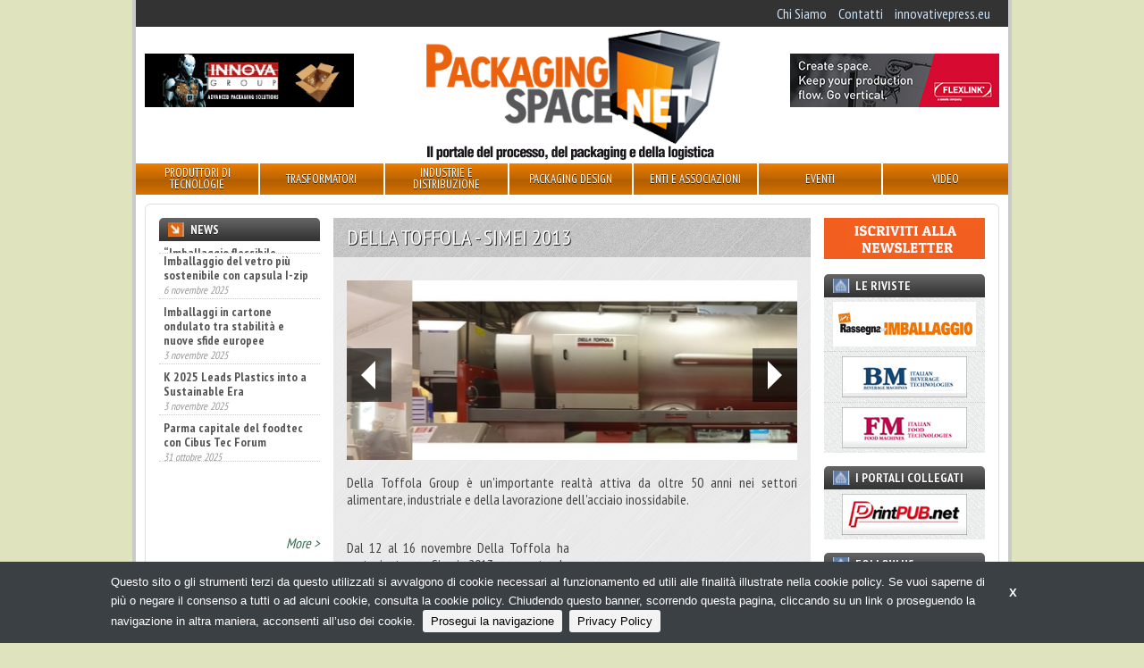

--- FILE ---
content_type: text/html;charset=utf-8
request_url: https://packagingspace.net/it/docks/della-toffola-simei-2013
body_size: 36727
content:
<!DOCTYPE html>
<head>	
	<meta charset="utf-8" />
<meta name="viewport" content="width=device-width, initial-scale=1.0">

<title>
    DELLA TOFFOLA - SIMEI 2013 | Packagingspace.net
</title>

<meta name="description" content="Della Toffola Group è un&#x27;importante realtà attiva da oltre 50 anni nei settori alimentare, industriale e della lavorazione dell&#x27;acciaio inossidabile.
 " />

	
		<meta property="og:title" content="DELLA TOFFOLA - SIMEI 2013" />
	
		<meta property="og:url" content="https://packagingspace.net/it/docks/della-toffola-simei-2013" />
	



	<script type="text/javascript">
	/* <![CDATA[ */
	var js_variables = {"cookiedomain":"packagingspace.net","cookies_notice":{"message":"Questo sito o gli strumenti terzi da questo utilizzati si avvalgono di cookie necessari al funzionamento ed utili alle finalità illustrate nella cookie policy. Se vuoi saperne di più o negare il consenso a tutti o ad alcuni cookie, consulta la cookie policy. Chiudendo questo banner, scorrendo questa pagina, cliccando su un link o proseguendo la navigazione in altra maniera, acconsenti all’uso dei cookie.","acceptText":"Prosegui la navigazione","policyText":"Privacy Policy","policyURL":"/pages/informativa-estesa-sui-cookie/","bottom":1}};
	/* ]]> */	
	</script>	

	
	
    	<link type="text/css" rel="stylesheet" media="all" href="/assets/legrid/normalize.css" />    
    
	
	
    	<link type="text/css" rel="stylesheet" media="all" href="/assets/legrid/legrid.css" />    
    
	
	
    	<link type="text/css" rel="stylesheet" media="all" href="/assets/adhoc/main.base.css" />    
    
	
	
    	<link type="text/css" rel="stylesheet" media="all" href="/assets/jquery.slicknav.1.0.7/slicknav.css" />    
    
	
	
    	<link type="text/css" rel="stylesheet" media="all" href="/assets/slick-1.6.0/slick.css" />    
    
	
	
    	<link type="text/css" rel="stylesheet" media="all" href="/assets/fancybox-3.1.20/jquery.fancybox.min.css" />    
    
	
	
    	<link type="text/css" rel="stylesheet" media="all" href="/assets/jquery.cookiebar/jquery.cookiebar.css" />    
    

	
    <script type="text/javascript" src="/assets/legrid/jquery-3.2.1.min.js"></script>
	
    <script type="text/javascript" src="/assets/jquery.slicknav.1.0.7/jquery.slicknav.min.js"></script>
	
    <script type="text/javascript" src="/assets/jquery-bootstrap-newsbox/jquery.bootstrap.newsbox.min.js"></script>
	
    <script type="text/javascript" src="/assets/slick-1.6.0/slick.min.js"></script>
	
    <script type="text/javascript" src="/assets/fancybox-3.1.20/jquery.fancybox.min.js"></script>
	
    <script type="text/javascript" src="/assets/smart-gallery2.js"></script>
	
    <script type="text/javascript" src="/assets/adhoc/jquery.accordion.js"></script>
	
    <script type="text/javascript" src="/assets/jquery.cookiebar/jquery.cookiebar.js"></script>


<script type="text/javascript">
function gotoFeed(el) {
	if(el.href.indexOf('#')!=-1) { 
		window.location.href=el.href; 
		if(window.location.pathname==el.pathname && window.location.search==el.search) window.location.reload(); 
	} else { 
		window.location.href=el.href; 
	} 
	return false;	
}
function translateit(slug,text)	{
	if((typeof js_variables !== 'undefined') && js_variables.translations && js_variables.translations[slug])
		return js_variables.translations[slug]; 

	return text;
}
</script>

	<meta name="google-site-verification" content="ysbOkGC9nqC6eecT49epBYFHhcXGsS4fG9-65HBI2ls" />	


	<script>
	(function(i,s,o,g,r,a,m){i['GoogleAnalyticsObject']=r;i[r]=i[r]||function(){
	(i[r].q=i[r].q||[]).push(arguments)},i[r].l=1*new Date();a=s.createElement(o),
	m=s.getElementsByTagName(o)[0];a.async=1;a.src=g;m.parentNode.insertBefore(a,m)
	})(window,document,'script','//www.google-analytics.com/analytics.js','ga');

	ga('create', 'UA-16362977-3');
	ga('send', 'pageview');
	</script>


</head>

<body class="le chunk_docks">

	<div class="le-con no-padding main-wrapper">
		<div class="le-con">
			
		</div>

		<div class="le-con no-padding">
			
		</div>

		<div class="le-con no-padding">
			<div class="dvheadertop clearself">
				<ul class="le-inline-list top-menu">
	
		<li class="menu-item-0">
			<a href="/it/pages/chi-siamo"><span><span>Chi Siamo</span></span></a>
		</li>
	
		<li class="menu-item-1">
			<a href="/it/pages/contatti"><span><span>Contatti</span></span></a>
		</li>
	
		<li class="menu-item-2 last">
			<a href="https://innovativepress.eu/"><span><span>innovativepress.eu</span></span></a>
		</li>
	
</ul>

			</div>
		</div>

		<div class="le-con">
			<div class="dvheader">
				<div class="le-row">
					<div class="le-col-content-m-3-6">
						<a href="/" id="sitelogo"></a>
					</div>
					<div class="le-col-sidebar-m-3-6 le-col-6">
						<div class="left-banner">
								<div class="banner-block banner-block-0">
		

		<a target="_blank" rel="nofollow" href="/chunks/68f09842a0d5567c70000453/follow_body/?access_token=ctU1M6wFcP54K8tUFdOghYRumbBojOGZPnRhVFtF2io" title="INNOVA">
			

			
				<img src="/files/chunks/68f09842a0d5567c70000453/68f09af6a0d5567c70000454.png" alt="" onload="ga('send', 'event', 'banner', 'impression','banner_68f09842a0d5567c70000453',0.00, {'nonInteraction': 1});" onclick="ga('send', 'event', 'banner', 'click', 'banner_68f09842a0d5567c70000453',0.00);"/>
			

		</a>
	</div>
	

						</div>
					</div>
					<div class="le-col-m-3 le-col-6">
						<div class="right-banner">
								<div class="banner-block banner-block-0">
		

		<a target="_blank" rel="nofollow" href="/chunks/68fb1ba0a0d5567c90000458/follow_body/?access_token=ctU1M6wFcP54K8tUFdOghYRumbBojOGZPnRhVFtF2io" title="Flexlink">
			

			
				<img src="/files/chunks/68fb1ba0a0d5567c90000458/68fb1bada0d5567c70000461.gif" alt="" onload="ga('send', 'event', 'banner', 'impression','banner_68fb1ba0a0d5567c90000458',0.00, {'nonInteraction': 1});" onclick="ga('send', 'event', 'banner', 'click', 'banner_68fb1ba0a0d5567c90000458',0.00);"/>
			

		</a>
	</div>
	

						</div>
					</div>
				</div>
			</div>
		</div>

		<div class="le-con no-padding">
			<div class="dvmainmenu">
	<ul class="clearself">
		
			<li class="menu-item-0">
				<a href="/it/search/prodotti-e-tecnologie"><span><span>Produttori di tecnologie</span></span></a>

				
			</li>
		
			<li class="menu-item-1">
				<a href="/it/search/trasformatori"><span><span>Trasformatori</span></span></a>

				
					<ul>
						
							<li><a href="/it/search/trasformatori/#facets=categorie:510a9c509ed314ad76000083" onclick="return gotoFeed(this);"><span>Converter</span></a></li>
						
							<li><a href="/it/search/trasformatori/#facets=categorie:510a9c509ed314ad76000084" onclick="return gotoFeed(this);"><span>Cartotecniche</span></a></li>
						
							<li><a href="/it/search/trasformatori/#facets=categorie:510a9c509ed314ad76000080" onclick="return gotoFeed(this);"><span>Confezionamento conto terzi</span></a></li>
						
					</ul>
				
			</li>
		
			<li class="menu-item-2">
				<a href="/it/search/industrie"><span><span>Industrie e distribuzione</span></span></a>

				
					<ul>
						
							<li><a href="/it/search/industrie/#facets=categorie:510a9c509ed314ad76000075" onclick="return gotoFeed(this);"><span>Food</span></a></li>
						
							<li><a href="/it/search/industrie/#facets=categorie:510a9c509ed314ad76000076" onclick="return gotoFeed(this);"><span>Beverage</span></a></li>
						
							<li><a href="/it/search/industrie/#facets=categorie:510a9c509ed314ad76000078" onclick="return gotoFeed(this);"><span>Farmaceutiche</span></a></li>
						
							<li><a href="/it/search/industrie/#facets=categorie:510a9c509ed314ad76000077" onclick="return gotoFeed(this);"><span>Cosmetiche</span></a></li>
						
							<li><a href="/it/search/industrie/#facets=categorie:510a9c509ed314ad7600007a" onclick="return gotoFeed(this);"><span>Chimiche</span></a></li>
						
							<li><a href="/it/search/industrie/#facets=categorie:510a9c509ed314ad76000079" onclick="return gotoFeed(this);"><span>Altre industrie</span></a></li>
						
							<li><a href="/it/search/industrie/#facets=categorie:510a9c509ed314ad7600007c" onclick="return gotoFeed(this);"><span>Gdo-do</span></a></li>
						
					</ul>
				
			</li>
		
			<li class="menu-item-3">
				<a href="/it/search/servizi"><span><span>Packaging Design</span></span></a>

				
			</li>
		
			<li class="menu-item-4">
				<a href="/it/search/enti-e-associazioni"><span><span>Enti e associazioni</span></span></a>

				
			</li>
		
			<li class="menu-item-5">
				<a href="/it/search/eventi"><span><span>Eventi</span></span></a>

				
			</li>
		
			<li class="menu-item-6 last">
				<a href="/it/search/video"><span><span>Video</span></span></a>

				
			</li>
		
	</ul>
</div>

<div class="mobile-menu">
</div>

<script type="text/javascript">
$(function() {
	if(typeof $.fn.slicknav=='function')
	{
		$('.dvmainmenu > ul').slicknav({
			label: 'MENU',
			appendTo:'.mobile-menu',
			showChildren:true,
			allowParentLinks:true,
			brand: '<a href="/"><img src="/assets/adhoc/imgs/logo.png" alt=""/></a>'
		});
	}
});
</script>

		</div>

		<div class="le-con no-padding">
			
		</div>

		<div class="le-con no-padding">
			<div class="central-wrapper">
				<div class="le-row small-gutter">
	<div class="le-col-content single-wrapper post_style">
		<h1 class="le-media-row r-side">
			DELLA TOFFOLA - SIMEI 2013

			
		</h1>

		<div class="contbody">
			
			
				<ul class="slider le-orbit">
					
						<li><img class="le-img" src="/files/chunks/528c8f9803d3d7c034000008/single-slider_59df61e6a0d5564250000387.jpg" alt=""/></li>
					
						<li><img class="le-img" src="/files/chunks/528c8f9803d3d7c034000008/single-slider_59df61e6a0d556425c000386.jpg" alt=""/></li>
					
						<li><img class="le-img" src="/files/chunks/528c8f9803d3d7c034000008/single-slider_59df61e6a0d556426a000386.jpg" alt=""/></li>
					
						<li><img class="le-img" src="/files/chunks/528c8f9803d3d7c034000008/single-slider_59df61e6a0d5564244000386.jpg" alt=""/></li>
					
						<li><img class="le-img" src="/files/chunks/528c8f9803d3d7c034000008/single-slider_59df61e6a0d5564244000387.jpg" alt=""/></li>
					
				</ul>
			

			<div class="btext">
				<p align="justify">Della Toffola Group è un'importante realtà attiva da oltre 50 anni nei settori alimentare, industriale e della lavorazione dell'acciaio inossidabile.
<br></p>
<br><object style="float:right; margin-left:5px;" height="141" width="250"><param name="movie" value="//www.youtube.com/v/0EV3RHx8XaM?version=3&amp;hl=it_IT"><param name="allowFullScreen" value="true"><param name="allowscriptaccess" value="always"><embed src="https://www.youtube.com/v/0EV3RHx8XaM?version=3&amp;hl=it_IT" type="application/x-shockwave-flash" allowscriptaccess="always" allowfullscreen="true" height="141" width="250"></object>
<p align="justify">Dal 12 al 16 novembre Della Toffola ha partecipato a Simei 2013, presentando presso il proprio stand soluzioni già affermate e interessanti novità. <br><br>In quell'occasione <b>Giacomo Della Toffola</b>, operation manager del Gruppo, ha illustrato a Packagingspace.net il funzionamento e le caratteristiche di alcuni impianti presenti in fiera.<br></p>
			</div>

			
				<div data-accordion-group>
					
						<div class="accordion" data-accordion>
							<div data-control><div>DTX 100</div></div>
							<div data-content>
								<div>
									<div class="btext">
										<p align="justify">Tra le macchine presentate da Della Toffola a Simei 2013 c'è l'<b>impianto a resine per la stabilizzazione tartarica e la riduzione del pH modello DTX 100</b>.
<object style="float:right; margin-left:5px;" height="141" width="250"><param name="movie" value="//www.youtube.com/v/dzbmHRaMKAM?hl=it_IT&amp;version=3"><param name="allowFullScreen" value="true"><param name="allowscriptaccess" value="always"><embed src="https://www.youtube.com/v/dzbmHRaMKAM?hl=it_IT&amp;version=3" type="application/x-shockwave-flash" allowscriptaccess="always" allowfullscreen="true" height="141" width="250"></object>
<br><br>L'impianto, relizzato interamente in acciaio e completamente automatico,
 sfrutta l'azione di <b>resine a scambio ionico </b>(resine cationiche) 
perfettamente rigenerabili con una soluzione di acido solforico. <br><br>Il<b>
 doppio serbatoio</b> consente di lavorare su un singolo prodotto o su due 
contemporaneamente oppure su un prodotto unico in maniera continua.<br><br>Il principio di funzionamento si sviluppa trattando una porzione del prodotto preso in considerazione pari al 30-35% del 
volume totale, a seconda della riduzione del potassio necessaria alla 
stabilizzazione del vino, e rimescolandola&nbsp; successivamente al prodotto 
originario.<br><br>La quantità da trattare dipende direttamente dalle condizioni di potassio, acido tartarico e pH contenuti nel prodotto trattato. <br><br>Con una procedura totalmente automatica il sistema permette di controllare la quantità di potassio e la presenza di calcio, riducendo l'eventuale precipitazione&nbsp; di cristalli in seguito. <br><br><br></p>
									</div>

									
<div class="fullw-header"><span>Gallery</span></div>

	<ul class="plusgallery le-smartgallery">
		
			
			
			
			
				<li>
					<a data-fancybox="group" href="/files/chunks/5294b17703d3d76966000004/59df61dba0d556425c000370.jpg" title=""><img class="smartthumb" data-width="1200" data-height="322" src="/files/chunks/5294b17703d3d76966000004/smart-thumb_59df61dba0d556425c000370.jpg" alt=""/></a>
				</li>
			
		
			
			
			
			
				<li>
					<a data-fancybox="group" href="/files/chunks/5294b17703d3d76966000004/59df61dba0d5564250000370.jpg" title=""><img class="smartthumb" data-width="1200" data-height="383" src="/files/chunks/5294b17703d3d76966000004/smart-thumb_59df61dba0d5564250000370.jpg" alt=""/></a>
				</li>
			
		
			
			
			
			
				<li>
					<a data-fancybox="group" href="/files/chunks/5294b17703d3d76966000004/59df61dba0d556426a00036f.jpg" title=""><img class="smartthumb" data-width="1200" data-height="430" src="/files/chunks/5294b17703d3d76966000004/smart-thumb_59df61dba0d556426a00036f.jpg" alt=""/></a>
				</li>
			
		
	</ul>

								</div>
							</div>
						</div>
					
						<div class="accordion" data-accordion>
							<div data-control><div>PEC 100</div></div>
							<div data-content>
								<div>
									<div class="btext">
										<p align="justify">La <b>Pressa pneumatica con membrana elastica centrale PEC 100 Nitrogen Version</b>, presentata da Della Toffola Group a Simei 2013, consente di pressare l'uva mantenedola in un ambiente inerte, quindi privo di ossigeno.&nbsp;</p>
<br><object style="float:right; margin-left:5px;" height="141" width="250"><param name="movie" value="//www.youtube.com/v/zzWox4-LiWY?hl=it_IT&amp;version=3"><param name="allowFullScreen" value="true"><param name="allowscriptaccess" value="always"><embed src="https://www.youtube.com/v/zzWox4-LiWY?hl=it_IT&amp;version=3" type="application/x-shockwave-flash" allowscriptaccess="always" allowfullscreen="true" height="141" width="250"></object>
<p align="justify"><br>L'accoppiata membrana centrale/membrana elastica - pressa chiusa permette di non dover utilizzare azoto riciclato, come accade in altri impianti, ma di consumarne talmente poco da poter utilizzare <b>azoto sempre nuovo</b>. <br><br>Il sistema è inoltre in grado di controllare la presenza di ossigeno in maniera da ridurre ogni tipo di ossidazione del prodotto pressato all'esterno. Questa opzione è funzionale al tipo di prodotto che si desidera ottenere: in base alle proprie esigenze si può determinare quali prodotti debbano essere inertizzati e quali&nbsp; possano invece essere trattati con aria. <br><br>Nel modello presentanto nel video, la macchina monta anche una membrana elastica centrale che permette di ridurre i volumi di aria in ingresso e quindi anche i consumi di azoto.</p>
									</div>

									
<div class="fullw-header"><span>Gallery</span></div>

	<ul class="plusgallery le-smartgallery">
		
			
			
			
			
				<li>
					<a data-fancybox="group" href="/files/chunks/5294b11103d3d7f34e000027/59df61dca0d556426a000370.jpg" title=""><img class="smartthumb" data-width="1200" data-height="360" src="/files/chunks/5294b11103d3d7f34e000027/smart-thumb_59df61dca0d556426a000370.jpg" alt=""/></a>
				</li>
			
		
			
			
			
			
				<li>
					<a data-fancybox="group" href="/files/chunks/5294b11103d3d7f34e000027/59df61dca0d5564244000370.jpg" title=""><img class="smartthumb" data-width="1200" data-height="301" src="/files/chunks/5294b11103d3d7f34e000027/smart-thumb_59df61dca0d5564244000370.jpg" alt=""/></a>
				</li>
			
		
			
			
			
			
				<li>
					<a data-fancybox="group" href="/files/chunks/5294b11103d3d7f34e000027/59df61dca0d5564250000371.jpg" title=""><img class="smartthumb" data-width="1200" data-height="472" src="/files/chunks/5294b11103d3d7f34e000027/smart-thumb_59df61dca0d5564250000371.jpg" alt=""/></a>
				</li>
			
		
	</ul>

								</div>
							</div>
						</div>
					
						<div class="accordion" data-accordion>
							<div data-control><div>Vinificatore Selector</div></div>
							<div data-content>
								<div>
									<div class="btext">
										<p align="justify"><b>Gimar</b>, società che fa parte del Gruppo Della Toffola, ha esposto a Simei 2013 l'affermato <b>vinificatore con serbatoio Selector</b>, in grado di permettere <i>"un'estrazione molto più intensa di qualsiasi altro sistema presente sul mercato"</i>. <br></p>
<br><object style="float:right; margin-left:5px;" height="141" width="250"><param name="movie" value="//www.youtube.com/v/4vbKEGfqles?hl=it_IT&amp;version=3"><param name="allowFullScreen" value="true"><param name="allowscriptaccess" value="always"><embed src="https://www.youtube.com/v/4vbKEGfqles?hl=it_IT&amp;version=3" type="application/x-shockwave-flash" allowscriptaccess="always" allowfullscreen="true" height="141" width="250"></object>
<p align="justify">Il sistema può essere personalizzato scegliendo differenti opzioni. L'installazione di <b>Oxy plus</b>, ad esempio, permette di controllare la quantità di ossigeno da apportare al prodotto durante la sua fermentazione. <br><br>Il sistema è completamente automatizzato e può essere <b>controllato da remoto via pc o sul posto via PLC</b>, nel quale inseriti i dati vi permetteranno di controllare la vostra vinificazione fino alla fine del processo.<br></p>
									</div>

									
<div class="fullw-header"><span>Gallery</span></div>

	<ul class="plusgallery le-smartgallery">
		
			
			
			
			
				<li>
					<a data-fancybox="group" href="/files/chunks/528dcaa903d3d7d044000001/59df61dfa0d556425c00037a.png" title=""><img class="smartthumb" data-width="308" data-height="450" src="/files/chunks/528dcaa903d3d7d044000001/smart-thumb_59df61dfa0d556425c00037a.png" alt=""/></a>
				</li>
			
		
			
			
			
			
				<li>
					<a data-fancybox="group" href="/files/chunks/528dcaa903d3d7d044000001/59df61e0a0d556424400037a.jpg" title=""><img class="smartthumb" data-width="1200" data-height="480" src="/files/chunks/528dcaa903d3d7d044000001/smart-thumb_59df61e0a0d556424400037a.jpg" alt=""/></a>
				</li>
			
		
	</ul>

								</div>
							</div>
						</div>
					
						<div class="accordion" data-accordion>
							<div data-control><div>Omnia filter</div></div>
							<div data-content>
								<div>
									<div class="btext">
										<p align="justify">A SIMEI 2013 Della Toffola Group ha presentato i nuovi<b> filtri tangenziali Omnia filter </b>adatti per l'uso in cantina e destinati all'utilizzo con tutti i prodotti oggi filtrabili: fecce di fermentazione e fecce non fermentate, cappelli di flottazione e vino. <br></p>
<br><object style="float:right; margin-left:5px;" height="141" width="250"><param name="movie" value="//www.youtube.com/v/v3Fru34ZmFk?hl=it_IT&amp;version=3"><param name="allowFullScreen" value="true"><param name="allowscriptaccess" value="always"><embed src="https://www.youtube.com/v/v3Fru34ZmFk?hl=it_IT&amp;version=3" type="application/x-shockwave-flash" allowscriptaccess="always" allowfullscreen="true" height="141" width="250"></object>
<p align="justify">La macchina presentata nel video è dotata di<b> </b>un <b>pre filtro che consente di eliminare la materia solida </b>che andrebbe ad intasare le membrane ed utilizza <b>un innovativo e brevettato sistema di aspirazione delle fibre</b>, grazie al quale può lavorare, indipendentemente dal periodo dell'anno, sia con prodotti di tipo feccioso, sia con vino. Durante l'anno servirà per permettere una filtrazione del prodotto con le classiche caratteristiche della filtrazione tangenziale, per le fecce fermentate. Nel periodo della vendemmia consentirà invece di filtrare tutte le fecce non fermentate. L'adozione di questo sistema permette quindi, se lo si desiera, l'eliminazione dell'uso della diatomea in cantina.</p><p align="justify">Il sistema di aspirazione brevettato è in grado non solo di rimuovere i prodotti intasanti dalla parte superiore delle membrane ma anche di eliminarli dall'impianto, permettendo una filtrazione prolungata nel tempo, garantendo una portata costante e consentendo quindi di lavorare su grandi volumi. <br></p>
									</div>

									
<div class="fullw-header"><span>Gallery</span></div>

	<ul class="plusgallery le-smartgallery">
		
			
			
			
			
				<li>
					<a data-fancybox="group" href="/files/chunks/528cba6103d3d78d44000001/59df61e0a0d556426a00037a.jpg" title=""><img class="smartthumb" data-width="1200" data-height="470" src="/files/chunks/528cba6103d3d78d44000001/smart-thumb_59df61e0a0d556426a00037a.jpg" alt=""/></a>
				</li>
			
		
			
			
			
			
				<li>
					<a data-fancybox="group" href="/files/chunks/528cba6103d3d78d44000001/59df61e0a0d556425000037b.jpg" title=""><img class="smartthumb" data-width="1200" data-height="334" src="/files/chunks/528cba6103d3d78d44000001/smart-thumb_59df61e0a0d556425000037b.jpg" alt=""/></a>
				</li>
			
		
	</ul>

								</div>
							</div>
						</div>
					
	 			</div>
	 			
		</div>

		
	</div>

	<div class="le-col-sidebar">
		<div class="sidebar-wrapper">
	<div class="widget-block news">
	<a class="header" href="/it/search/news"><div>News</div></a>

	<div class="inner">
		<ul class="posts-list">
			
				<li>
					<a class="name" href="/it/news/kadant-annuncia-lacquisizione-di-dsti">Kadant annuncia l&#x27;acquisizione di DSTI</a>

					<div class="date">12 novembre 2025</div>
				</li>
			
				<li>
					<a class="name" href="/it/news/imballaggio-flessibile-minimalista-per-natura-protagonista-al-congresso-dautunno-di-giflex"> “Imballaggio flessibile, minimalista per natura” protagonista al Congresso d’autunno di Giflex</a>

					<div class="date">12 novembre 2025</div>
				</li>
			
				<li>
					<a class="name" href="/it/news/imballaggio-del-vetro-piu-sostenibile-con-capsula-i-zip">Imballaggio del vetro più sostenibile con capsula I-zip</a>

					<div class="date">6 novembre 2025</div>
				</li>
			
				<li>
					<a class="name" href="/it/news/imballaggi-in-cartone-ondulato-tra-stabilita-e-nuove-sfide-europee">Imballaggi in cartone ondulato tra stabilità e nuove sfide europee</a>

					<div class="date">3 novembre 2025</div>
				</li>
			
				<li>
					<a class="name" href="/it/news/k-2025-leads-plastics-into-a-sustainable-era">K 2025 Leads Plastics into a Sustainable Era</a>

					<div class="date">3 novembre 2025</div>
				</li>
			
				<li>
					<a class="name" href="/it/news/parma-capitale-del-foodtec-con-cibus-tec-forum">Parma capitale del foodtec con Cibus Tec Forum</a>

					<div class="date">31 ottobre 2025</div>
				</li>
			
				<li>
					<a class="name" href="/it/news/sacchital-installa-la-prima-truepress-pac-520p-di-screen">Sacchital installa la prima Truepress PAC 520P di Screen</a>

					<div class="date">28 ottobre 2025</div>
				</li>
			
				<li>
					<a class="name" href="/it/news/goglio-a-cibus-tec-forum-con-lofferta-di-confezionamento-per-gli-alimenti-liquidi">Goglio a Cibus Tec Forum con l&#x27;offerta di confezionamento per gli alimenti liquidi</a>

					<div class="date">27 ottobre 2025</div>
				</li>
			
				<li>
					<a class="name" href="/it/news/litalia-guida-il-gruppo-di-normazione-iso-packaging-machinery">L&#x27;Italia guida il gruppo di normazione ISO &quot;Packaging Machinery&quot;</a>

					<div class="date">27 ottobre 2025</div>
				</li>
			
				<li>
					<a class="name" href="/it/news/certificazione-iso-14067-per-cellografica-gerosa-spa">Certificazione ISO 14067 per Cellografica Gerosa</a>

					<div class="date">24 ottobre 2025</div>
				</li>
			
				<li>
					<a class="name" href="/it/news/jagermeister-celera-90-anni-con-una-limited-retro-edition">Jägermeister celebra 90 anni con una Limited Retro Edition</a>

					<div class="date">23 ottobre 2025</div>
				</li>
			
				<li>
					<a class="name" href="/it/news/host-2025-anticipa-il-futuro-dellhospitality">Host 2025 anticipa il futuro dell’hospitality</a>

					<div class="date">23 ottobre 2025</div>
				</li>
			
				<li>
					<a class="name" href="/it/news/lindustria-farmaceutica-e-le-sfide-del-confezionamento">L&#x27;industria farmaceutica e le sfide del confezionamento</a>

					<div class="date">23 ottobre 2025</div>
				</li>
			
				<li>
					<a class="name" href="/it/news/ima-pharma-and-ima-med-tech-at-cphi-frankfurt-2025">IMA Pharma and IMA Med-Tech at CPHI Frankfurt 2025</a>

					<div class="date">17 ottobre 2025</div>
				</li>
			
				<li>
					<a class="name" href="/it/news/valmatic-a-luxe-pack-monaco-un-debutto-in-bellezza">Valmatic a LUXE PACK Monaco, un debutto in bellezza</a>

					<div class="date">16 ottobre 2025</div>
				</li>
			
		</ul>

		<div class="leggi"><a href="/it/search/news">More &gt;</a></div>
	</div>
</div>

<script type="text/javascript">
$(function(){
	if(typeof $.fn.bootstrapNews=='function')
	{
		setTimeout(function(){
			$(".widget-block.news ul.posts-list").bootstrapNews({
	            newsPerPage: 4,
	            navigation:false, /* otherwise browser gets stuck */
	            autoplay: true,
				pauseOnHover:true,
	            direction: 'up',
	            newsTickerInterval: 1500,
	            onToDo: function () {
	                //console.log(this);
	            }
	        });
		},400); // wrong height calculation until font is loaded
	}
});
</script>
	

	
	

	


	

		<div class="banner-block banner-block-0">
		

		<a target="_blank" rel="nofollow" href="/chunks/65cddfe3a0d5567c7000015a/follow_body/?access_token=ctU1M6wFcP54K8tUFdOghYRumbBojOGZPnRhVFtF2io" title="SUN CHEMICAL - Experience. Transformation.">
			

			
				<img src="/files/chunks/65cddfe3a0d5567c7000015a/679757eaa0d5567c900002ee.gif" alt="" onload="ga('send', 'event', 'banner', 'impression','banner_65cddfe3a0d5567c7000015a',0.00, {'nonInteraction': 1});" onclick="ga('send', 'event', 'banner', 'click', 'banner_65cddfe3a0d5567c7000015a',0.00);"/>
			

		</a>
	</div>
	
	<div class="banner-block banner-block-1">
		

		<a target="_blank" rel="nofollow" href="/chunks/67a4d6e0a0d5567c7000030e/follow_body/?access_token=ctU1M6wFcP54K8tUFdOghYRumbBojOGZPnRhVFtF2io" title="CAMARKET">
			

			
				<img src="/files/chunks/67a4d6e0a0d5567c7000030e/67a4d7dba0d5567c5c000312.jpg" alt="" onload="ga('send', 'event', 'banner', 'impression','banner_67a4d6e0a0d5567c7000030e',0.00, {'nonInteraction': 1});" onclick="ga('send', 'event', 'banner', 'click', 'banner_67a4d6e0a0d5567c7000030e',0.00);"/>
			

		</a>
	</div>
	
	<div class="banner-block banner-block-2">
		

		<a target="_blank" rel="nofollow" href="/chunks/67e6c281a0d5567c6600039f/follow_body/?access_token=ctU1M6wFcP54K8tUFdOghYRumbBojOGZPnRhVFtF2io" title="UIFAT">
			

			
				<img src="/files/chunks/67e6c281a0d5567c6600039f/67e6c290a0d5567c5c00036d.gif" alt="" onload="ga('send', 'event', 'banner', 'impression','banner_67e6c281a0d5567c6600039f',0.00, {'nonInteraction': 1});" onclick="ga('send', 'event', 'banner', 'click', 'banner_67e6c281a0d5567c6600039f',0.00);"/>
			

		</a>
	</div>
	
	<div class="banner-block banner-block-3">
		

		<a target="_blank" rel="nofollow" href="/chunks/691f5572a0d5567c70000481/follow_body/?access_token=ctU1M6wFcP54K8tUFdOghYRumbBojOGZPnRhVFtF2io" title="FRUIT LOGISTICA 2026">
			

			
				<img src="/files/chunks/691f5572a0d5567c70000481/691f5588a0d5567c5c000471.jpg" alt="" onload="ga('send', 'event', 'banner', 'impression','banner_691f5572a0d5567c70000481',0.00, {'nonInteraction': 1});" onclick="ga('send', 'event', 'banner', 'click', 'banner_691f5572a0d5567c70000481',0.00);"/>
			

		</a>
	</div>
	
	<div class="banner-block banner-block-4">
		

		<a target="_blank" rel="nofollow" href="/chunks/62179caca0d556248e0000a9/follow_body/?access_token=ctU1M6wFcP54K8tUFdOghYRumbBojOGZPnRhVFtF2io" title="CORNO PALLETS PRESSPALL">
			

			
				<img src="/files/chunks/62179caca0d556248e0000a9/62179cdda0d55624980000cd.gif" alt="" onload="ga('send', 'event', 'banner', 'impression','banner_62179caca0d556248e0000a9',0.00, {'nonInteraction': 1});" onclick="ga('send', 'event', 'banner', 'click', 'banner_62179caca0d556248e0000a9',0.00);"/>
			

		</a>
	</div>
	
	<div class="banner-block banner-block-5">
		

		<a target="_blank" rel="nofollow" href="/chunks/67c18251a0d5567c90000310/follow_body/?access_token=ctU1M6wFcP54K8tUFdOghYRumbBojOGZPnRhVFtF2io" title="NIMAX">
			

			
				<img src="/files/chunks/67c18251a0d5567c90000310/67c18264a0d5567c66000357.gif" alt="" onload="ga('send', 'event', 'banner', 'impression','banner_67c18251a0d5567c90000310',0.00, {'nonInteraction': 1});" onclick="ga('send', 'event', 'banner', 'click', 'banner_67c18251a0d5567c90000310',0.00);"/>
			

		</a>
	</div>
	


	<div class="widget-block video">
	<a class="header" href="/it/search/video"><div>Video</div></a>

	<div class="inner">
		<ul class="le-list">
			
				<li>
					<a class="name" href="/it/video/futuro-ai-e-tecnologia-con-il-gruppo-marchesini">
						
							<div class="thumb"><img src="https://i1.ytimg.com/vi/XqcJEm5cN-w/mqdefault.jpg" alt=""/></div>
						

						Futuro, AI e tecnologia con il Gruppo Marchesini
					</a>
				</li>
			
		</ul>
	</div>
</div>

	

</div>
	</div>

	<div class="le-col-sidebarR">
		<div class="sidebar-wrapper sidebar-right">
	<div class="widget-block newsletter">
	<div class="">
		<a href="https://packagingspace.net/it/pg/iscrizione-alla-newsletter"><img src="/assets/adhoc/imgs/iscriviti_alla_newsletter.png" alt=""/></a>
	</div>
</div>

	<div class="widget-block riviste noisebg">
	<div class="header"><div>Le Riviste</div></div>

	<div class="inner">
		<div class="outimglink"><a href="https://innovativepress.eu/rassegna-dellimballaggio" target="_blank"><img src="/assets/adhoc/imgs/ifocus/RI.png" alt="Rassegna dell’imballaggio"/></a></div>
		<div class="outimglink"><a href="https://innovativepress.eu/beverage-machines" target="_blank"><img src="/assets/adhoc/imgs/ifocus/BM.png" alt="Beverage Machines"/></a></div>
		<div class="outimglink"><a href="https://innovativepress.eu/food-machines" target="_blank"><img src="/assets/adhoc/imgs/ifocus/FM.png" alt=""/></a></div>
	</div>
</div>

	<div class="widget-block collegati noisebg">
	<div class="header"><div>I portali collegati</div></div>

	<div class="inner">
		<div class="outimglink"><a href="http://www.printpub.net" target="_blank"><img src="/assets/adhoc/imgs/ifocus/PrintPUBnet.png" alt="Prinpub.net"/></a></div>
	</div>
</div>

	<div class="widget-block social">
	<div class="header"><div>Follow us</div></div>

	<div class="inner">
		<a target="_blank" href="https://www.facebook.com/packagingspace.net/"><img src="/assets/adhoc/imgs/social/facebook_32.png"/></a>
		<a target="_blank" href="https://twitter.com/Packagingspace"><img src="/assets/adhoc/imgs/social/twitter_32.png"/></a>
		<a target="_blank" href="https://www.youtube.com/user/packagingspace"><img src="/assets/adhoc/imgs/social/youtube_32.png"/></a>
		<a target="_blank" href="https://www.linkedin.com/showcase/packagingspace-net"><img src="/assets/adhoc/imgs/social/linkedin_32.png"/></a>
	</div>
</div>

		<div class="banner-block banner-block-0">
		

		<a target="_blank" rel="nofollow" href="/chunks/67a47ce0a0d5567c90000300/follow_body/?access_token=ctU1M6wFcP54K8tUFdOghYRumbBojOGZPnRhVFtF2io" title="P.E. LABELLERS">
			

			
				<img src="/files/chunks/67a47ce0a0d5567c90000300/67bd8687a0d5567c5c000326.gif" alt="" onload="ga('send', 'event', 'banner', 'impression','banner_67a47ce0a0d5567c90000300',0.00, {'nonInteraction': 1});" onclick="ga('send', 'event', 'banner', 'click', 'banner_67a47ce0a0d5567c90000300',0.00);"/>
			

		</a>
	</div>
	
	<div class="banner-block banner-block-1">
		

		<a target="_blank" rel="nofollow" href="/chunks/6890dac4a0d5567c5c000412/follow_body/?access_token=ctU1M6wFcP54K8tUFdOghYRumbBojOGZPnRhVFtF2io" title="BBTECH EXPO 2026">
			

			
				<img src="/files/chunks/6890dac4a0d5567c5c000412/6890dad3a0d5567c7000040d.gif" alt="" onload="ga('send', 'event', 'banner', 'impression','banner_6890dac4a0d5567c5c000412',0.00, {'nonInteraction': 1});" onclick="ga('send', 'event', 'banner', 'click', 'banner_6890dac4a0d5567c5c000412',0.00);"/>
			

		</a>
	</div>
	
	<div class="banner-block banner-block-2">
		

		<a target="_blank" rel="nofollow" href="/chunks/68ee4cf1a0d5567c90000442/follow_body/?access_token=ctU1M6wFcP54K8tUFdOghYRumbBojOGZPnRhVFtF2io" title="ALLFORPACK EMBALLAGE PARIS 2026 - NL">
			

			
				<img src="/files/chunks/68ee4cf1a0d5567c90000442/68ee4cf9a0d5567c6600048b.jpg" alt="" onload="ga('send', 'event', 'banner', 'impression','banner_68ee4cf1a0d5567c90000442',0.00, {'nonInteraction': 1});" onclick="ga('send', 'event', 'banner', 'click', 'banner_68ee4cf1a0d5567c90000442',0.00);"/>
			

		</a>
	</div>
	
	<div class="banner-block banner-block-3">
		

		<a target="_blank" rel="nofollow" href="/chunks/6900d65da0d5567c9000045c/follow_body/?access_token=ctU1M6wFcP54K8tUFdOghYRumbBojOGZPnRhVFtF2io" title="GIMATIC">
			

			
				<img src="/files/chunks/6900d65da0d5567c9000045c/6900d669a0d5567c5c000454.gif" alt="" onload="ga('send', 'event', 'banner', 'impression','banner_6900d65da0d5567c9000045c',0.00, {'nonInteraction': 1});" onclick="ga('send', 'event', 'banner', 'click', 'banner_6900d65da0d5567c9000045c',0.00);"/>
			

		</a>
	</div>
	
	<div class="banner-block banner-block-4">
		

		<a target="_blank" rel="nofollow" href="/chunks/679a26b8a0d5567c5c0002fa/follow_body/?access_token=ctU1M6wFcP54K8tUFdOghYRumbBojOGZPnRhVFtF2io" title="MULTI IMPORT">
			

			
				<img src="/files/chunks/679a26b8a0d5567c5c0002fa/679a26d2a0d5567c900002f6.gif" alt="" onload="ga('send', 'event', 'banner', 'impression','banner_679a26b8a0d5567c5c0002fa',0.00, {'nonInteraction': 1});" onclick="ga('send', 'event', 'banner', 'click', 'banner_679a26b8a0d5567c5c0002fa',0.00);"/>
			

		</a>
	</div>
	
	<div class="banner-block banner-block-5">
		

		<a target="_blank" rel="nofollow" href="/chunks/6617e580a0d5567c5c0001c3/follow_body/?access_token=ctU1M6wFcP54K8tUFdOghYRumbBojOGZPnRhVFtF2io" title="PILZ">
			

			
				<img src="/files/chunks/6617e580a0d5567c5c0001c3/6617e5fda0d5567c900001a0.jpg" alt="" onload="ga('send', 'event', 'banner', 'impression','banner_6617e580a0d5567c5c0001c3',0.00, {'nonInteraction': 1});" onclick="ga('send', 'event', 'banner', 'click', 'banner_6617e580a0d5567c5c0001c3',0.00);"/>
			

		</a>
	</div>
	

</div>
	</div>
</div>

<script type="text/javascript">
$(function(){
	$('.slider').slick({
		fade: false,
		speed:2000,
		pauseOnHover:false,
		pauseOnFocus:false,
		autoplay:true,
		arrows:true,
		prevArrow:'<a href="javascript:;" class="slick-prev"><span></span></a>',
		nextArrow:'<a href="javascript:;" class="slick-next"><span></span></a>'
	});

	$('.accordion').accordion({
	    "transitionSpeed": 400
	});
});
</script>
			</div>
		</div>

		<div class="le-con no-padding footer-wrapper">
			<div class="dvprefooter">
			</div>
			<div class="dvfooter">
				<div class="copyrights le-row">
					<div class="le-col">
						<div>&copy; Copyright 2025. Packagingspace.net - Il portale del packaging - N.ro Iscrizione ROC 35480 - <a href="/pages/privacy-policy">Privacy policy</a></div>
					</div>
				</div>
			</div>
		</div>	
	</div>

</body>

</html>

--- FILE ---
content_type: text/css
request_url: https://packagingspace.net/assets/legrid/legrid.css
body_size: 18969
content:
/* Extra Small Devices, Phones */ 
@media only screen and (min-width : 480px) {

}

/* Small Devices, Tablets */
@media only screen and (min-width : 768px) {

}

/* Medium Devices, Desktops */
@media only screen and (min-width : 992px) {

}

/* Large Devices, Wide Screens */
@media only screen and (min-width : 1200px) {

}

html {
    font-family: sans-serif;
}

*,
*::before,
*::after {
	-webkit-box-sizing: border-box;
	-moz-box-sizing: border-box;
	box-sizing: border-box; 
}

.clearself::after {
	content: "";
	display: table;
	clear: both;
}

.le-con {
	margin: 0 auto;
	max-width: 1032px;
	width: 100%; 
	padding: 0 15px; /* padding between screen and cols*/
}

.le-con.no-padding {
	padding:0;
}

/* idea to set fixed width for specific screens has issues: site width less than media break */
/*@media (min-width: 768px) {
	.le-con {
		width: 738px;
	}
}

@media (min-width: 992px) {
	.le-con {
		width: 962px;
	}
}*/

/* site's max-width could vary, move this code to main.base.css; 
le-revert-padding is a trick to revert padding which is set by parent element and eliminate by child for mobile view
@media only screen and (min-width : 1032px) {
	.le-con {
		padding:0;
	}

	.le-revert-padding {
		margin-right:0 !important;
		margin-left:0 !important;
	}
}
*/

[class*="le-row"]::before, 
[class*="le-row"]::after {
	display: table;
	content: "";
	line-height: 0;
}

[class*="le-row"]::after {
	clear: both;
}

[class*="le-row"] {
	
}

/* block-grid conception */
[class*="le-row-"] {
	list-style-type: none;
	padding: 0;
	margin: 0;
}

[class*="le-col"],
[class*="le-row-"] > li,
[class*="le-row-"] > div {
	float: left;
	width: 100%;
	position: relative;
}

[class*="le-row"].norm-gutter {
	margin-left: -30px;
}

[class*="le-row"].norm-gutter > div,
[class*="le-row"].norm-gutter > li { /*todo: add to repo*/
	padding-left: 30px;
}

[class*="le-row"].small-gutter {
	margin-left: -15px;
}

[class*="le-row"].small-gutter > div,
[class*="le-row"].small-gutter > li { /*todo: add to repo*/
	padding-left: 15px;
}

[class*="le-row"].xs-gutter {
	margin-left: -10px;
}

[class*="le-row"].xs-gutter > div, /*todo: add to repo*/
[class*="le-row"].xs-gutter > li { 
	padding-left: 10px;
}

[class*="le-row-"] {
	margin-left: -20px;
}

[class*="le-row-"] > li,
[class*="le-row-"] > div {
	padding-left: 20px;
	padding-bottom: 20px;
}

[class*="le-row-"] img {
	max-width: 100%;
}

.le-col-2 {
	width: 16.6667%;
}

.le-col-3 {
	width: 25%;
}

.le-col-4 {
	width: 33.3333%;
}

.le-col-5 {
	width: 41.6667%;
}

.le-col-6 {
	width: 50%;
}

.le-col-7 {
	width: 58.3333%;
}

.le-col-8 {
	width: 66.6667%;
}

.le-col-9 {
	width: 75%;
}

.le-col-10 {
	width: 83.3333%;
}

.le-row-2 > li,
.le-row-2 > div {
	width: 50%;
}

.le-row-2 > li:nth-child(2n+1),
.le-row-2 > div:nth-child(2n+1) {
    clear: left; /* this is not compatible with IE6 and IE7. */
}

.le-row-5 > li,
.le-row-5 > div {
	width: 20%;
}

.le-row-5 > li:nth-child(5n+1),
.le-row-5 > div:nth-child(5n+1) {
    clear: left; /* this is not compatible with IE6 and IE7. */
}

@media only screen and (min-width : 768px) {
	.le-col-m-1 {
		width: 8.33333%;
	}

	.le-col-m-2 {
		width: 16.6667%;
	}

	.le-col-m-3 {
		width: 25%;
	}

	.le-col-m-4 {
		width: 33.3333%;
	}

	.le-col-m-5 {
		width: 41.6667%;
	}

	.le-col-m-6 {
		width: 50%;
	}

	.le-col-m-7 {
		width: 58.3333%;
	}

	.le-col-m-8 {
		width: 66.6667%;
	}

	.le-col-m-9 {
		width: 75%;
	}

	.le-col-m-10 {
		width: 83.3333%;
	}

	.le-col-m-11 {
		width: 91.6666%;
	}

	.le-col-sidebar {
		width: 20.8%;
		left: -58.4%; /* pull/push logic, swap columns example */
	}

	.le-col-sidebarR {
		width: 20.8%;
	}

	.le-col-content {
		width: 58.4%;
		left: 20.8%; /* pull/push logic, swap columns example */
	}

	.le-col-sidebar-m-3-6 {
		width: 25%;
		left: -50%;
	}

	.le-col-content-m-3-6 {
		width: 50%;
		left: 25%;
	}

	.le-col-sidebar-m-6-3 {
		width: 50%;
		left: -25%;
	}

	.le-col-content-m-6-3 { 
		width: 25%;
		left: 50%;
	}

	.le-col-sidebar-m-7-5 {
		width: 58.3333%;
		left: -41.6667%;
	}

	.le-col-content-m-7-5 {
		width: 41.6667%;
		left: 58.3333%;
	}

	.le-col-sidebar-m-3-9 {
		width: 25%;
		left: -75%;
	}

	.le-col-content-m-3-9 {
		width: 75%;
		left: 25%;
	}

	.le-row-m-2 > li,
	.le-row-m-2 > div {
		width: 50%;
	}

	.le-row-m-2 > li:nth-of-type(n),
	.le-row-m-2 > div:nth-of-type(n) {
		clear: none;
	}

	.le-row-m-2 > li:nth-child(2n+1),
	.le-row-m-2 > div:nth-child(2n+1) {
	    clear: left; /* this is not compatible with IE6 and IE7. */
	}

	.le-row-m-3 > li,
	.le-row-m-3 > div {
		width: 33.33333%;
	}

	.le-row-m-3 > li:nth-of-type(n),
	.le-row-m-3 > div:nth-of-type(n) {
		clear: none;
	}

	.le-row-m-3 > li:nth-child(3n+1),
	.le-row-m-3 > div:nth-child(3n+1) {
	    clear: left; /* this is not compatible with IE6 and IE7. */
	}

	.le-row-m-4 > li,
	.le-row-m-4 > div {
		width: 25%;
	}

	.le-row-m-4 > li:nth-of-type(n),
	.le-row-m-4 > div:nth-of-type(n) {
		clear: none;
	}

	.le-row-m-4 > li:nth-child(4n+1),
	.le-row-m-4 > div:nth-child(4n+1) {
	    clear: left; /* this is not compatible with IE6 and IE7. */
	}

	.le-row-m-5 > li,
	.le-row-m-5 > div {
		width: 20%;
	}

	.le-row-m-5 > li:nth-of-type(n),
	.le-row-m-5 > div:nth-of-type(n) {
		clear: none;
	}

	.le-row-m-5 > li:nth-child(5n+1),
	.le-row-m-5 > div:nth-child(5n+1) {
	    clear: left; /* this is not compatible with IE6 and IE7. */
	}

	.le-row-m-8 > li,
	.le-row-m-8 > div {
		width: 12.5%;
	}

	.le-row-m-8 > li:nth-of-type(n),
	.le-row-m-8 > div:nth-of-type(n) {
		clear: none;
	}

	.le-row-m-8 > li:nth-child(8n+1),
	.le-row-m-8 > div:nth-child(8n+1) {
	    clear: left; /* this is not compatible with IE6 and IE7. */
	}
}

/* show only on medium screens */
.m-only {
	display: none !important;
}

@media only screen and (min-width : 768px) {
	/* hide on medium screens */
	.m-hidden {
		display: none !important;
	}

	.m-only {
		display: block !important;
	}
}

.le-img {
	max-width: 100%;
	height: auto;
}

.le-block {
	display: block;
}

.le-left {
	float: left;
}

.le-right {
	float: right;
}

ul.le-inline-list {
	list-style-type: none;
	padding: 0;
	margin: 0 0 0 -10px;
	line-height: 0; /* trick for removing extra bottom margin */
}

ul.le-inline-list > li {
	display: inline-block;
	vertical-align: middle;
    margin: 0 0 0 10px;
    line-height: normal; /* restore line height removed by trick */
}

@media only screen and (min-width : 768px) {
	ul.le-inline-list.m-ver {
		margin-left: 0;
	}

	ul.le-inline-list.m-ver > li {
		display: block;
		margin: 0;
	}
}

ul.le-tabs-list {
	list-style-type: none;
	padding: 0;
}

ul.le-tabs-list::after {
  content: "";
  display: table;
  clear: both;
}

ul.le-tabs-list > li {
	float: left;
}

ul.le-tabs-list > li > a {
	display: block;
}

.le-list {
	list-style-type: none;
	padding: 0;
	margin-top: 0;
	margin-bottom: 0;
}

.le-button {
	background-color: #e6e6e6;
    border: medium none transparent;
    border-radius: 2px;
    font-size: 100%;
    padding: 0.5em 1em;
    text-decoration: none;
    -moz-user-select: none;
    cursor: pointer;
    display: inline-block;
    text-align: center;
    vertical-align: middle;
    white-space: nowrap;
    color: inherit;
    line-height: normal;
    -webkit-transition: background-color 300ms ease-out;
	-moz-transition: background-color 300ms ease-out;
	transition: background-color 300ms ease-out;
}

/*.le-button:focus, focus happens and stays when user clicks on button */
.le-button:hover {
	background-color: #adadad;
}

.le-flex-video {
	position: relative;
	padding-bottom: 56.4%;
	height: 0;
	overflow: hidden; 
}

.le-flex-video iframe {
	display: block;
	position: absolute;
	top: 0;
	left: 0;
	width: 100%;
	height: 100%; 
}

/* provides left/right floated image/link with content wrap */
a.le-media-row {
	display: block;
	text-decoration: none;
	color: inherit;
}

.le-media-row::after {
	content: "";
	display: table;
	clear: both;
}

.le-media-row .thumb {
	float: left;
	margin: 0 10px 3px 0;
	max-width: 50%; /* prevents too wide image when text around */
}

.le-media-row.r-side .thumb {
	float: right;
	margin: 0 0 3px 10px;
}

.le-media-row.fullw .thumb {
	float: none;
	margin: 0 0 10px 0px;
	max-width: 100%;
}

.le-media-row .thumb img {
	vertical-align: top; /* removes extra space below image */
	max-width: 100%;
}

.le-media-row .col {
	float: left;
	margin: 0 15px 3px 0;
}

.le-media-row.r-side .col {
	float: right;
	margin: 0 0 3px 15px;
}

.le-media-row .col .thumb {
	float: none;
	margin: 0 0 10px 0px;
	max-width: 100%;
}

@media only screen and (min-width : 768px) {
	.le-media-row.m-vert .thumb {
		margin-left: 0;
		margin-right: 0;
		float: none;
		display: block;
		max-width: 100%;
	}
}

.le-media-row .card {
	overflow:hidden; /* otherwise text is move below image */
}

.le-media-row .card.w-readable {
	min-width: 50%;
}

.le-media-row .name {
}

.le-media-row a.name {
	display: block;
	text-decoration: none;
	color: inherit;
}

.le-keep-ratio {
	width:100%;
	position:relative;
	/* aspect ratio could vary, move this code to main.base.css; */
	padding-bottom:20%; /* 100*h/w */
}

.le-keep-ratio > * {
	position:absolute;
	top:0;
	bottom:0;
	left:0;
	right:0;
}

.le-keep-ratio img {
	max-width: 100%;
	height: 100%;
}

@media only screen and (min-width : 768px) {
	.m-le-keep-ratio {
		width:100%;
		position:relative;
		/* aspect ratio could vary, move this code to main.base.css; */
		padding-bottom:20%; /* 100*h/w */
	}

	.m-le-keep-ratio > * {
		position:absolute;
		top:0;
		bottom:0;
		left:0;
		right:0;
	}

	.m-le-keep-ratio img {
		max-width: 100%;
		height: 100%;
	}
}

/* application */

.le-testbox {
	background-color: #ddd;
	border: 1px solid #bcd;
}

.user_nav {
	background-color: black;
	padding: 5px 10px;
}

.user_nav a {
	font-size: 13px;
	font-family: sans-serif;
	color: #ccc;
	font-weight: bold;
	text-decoration: none;
	line-height: 1.6em;
	white-space: nowrap;
}

.user_nav a:hover,
.user_nav a:focus {
	color: white;
}

.greeting > ul {
	float: right;
	color: #595959;
}

.greeting::after {
	content: "";
	display: table;
	clear: both;
}

.greeting ul a {
	font-size: 13px;
	font-family: sans-serif;
	color: inherit;
	font-weight: bold;
	text-decoration: none;
	line-height: 1.6em;
	white-space: nowrap;
	display: inline;
}

.greeting ul a:hover {
	color: black;
}

.le-alert-box {
	border-style: solid;
	border-width: 1px;
	display: block;
	font-weight: bold;
	margin-bottom: 1.25em;
	position: relative;
	padding: 0.6875em 1.3125em 0.75em 0.6875em;
	background-color: #c60f13;
	border-color: #970b0e;
	color: white; 
}

.le-orbit {
	padding-left: 0;
	display: none;
}

.le-orbit.slick-initialized {
	display: block;
}

.le-orbit .slick-slide {
	position: relative;
}

.le-orbit .slick-slide .caption {
	position: absolute;
	left: 0;
	right: 0;
	bottom: 0;
	background-color: rgba(0, 0, 0, 0.6);
    color: #fff;
    font-size: 25px;
    padding: 10px 14px;
}

.le-orbit .slick-slide img {
	max-width: 100%;
}

/* Warning: nav arrows not tested in IE */

.le-orbit .slick-arrow {
	position: absolute;
	background-color: rgba(0, 0, 0, 0.6);
    color: white;
    height: 60px;
    line-height: 50px;
    margin-top: -25px;
    text-indent: -9999px;
    top: 50%;
    width: 50px;
    z-index: 10;
}

.le-orbit .slick-arrow > span {
	border: 16px inset;
    border-right-style: solid;
    display: block;
    height: 0;
    margin-top: -16px;
    position: absolute;
    top: 50%;
    width: 0;
}

.le-orbit .slick-prev {
	left:0;
}

.le-orbit .slick-prev > span {
	border-color: transparent #fff transparent transparent;
}

.le-orbit .slick-next {
	right: 0;
}

.le-orbit .slick-next > span {
    border-color: transparent;
	border-left-style: solid;
	border-left-color: white;
	left: 50%;
	margin-left: -8px;
}

.le-orbit .slick-arrow:hover {
	background-color: rgba(0, 0, 0, 0.6);
}

.le-orbit .slick-prev:hover > span {
	border-right-color: #cccccc;
}

.le-orbit .slick-next:hover > span {
	border-left-color: #cccccc;
}

.le-zurb-form label {
	cursor: pointer;
	display: inline-block;
	font-size: inherit;
	margin-bottom: 0.1875em;
}

.le-zurb-form input[type="text"],
.le-zurb-form input[type="password"],
.le-zurb-form input[type="date"],
.le-zurb-form input[type="datetime"],
.le-zurb-form input[type="datetime-local"],
.le-zurb-form input[type="month"],
.le-zurb-form input[type="week"],
.le-zurb-form input[type="email"],
.le-zurb-form input[type="number"],
.le-zurb-form input[type="search"],
.le-zurb-form input[type="tel"],
.le-zurb-form input[type="time"],
.le-zurb-form input[type="url"] {
	-webkit-appearance: none;
	-webkit-border-radius: 0;
	border-radius: 0;
	background-color: white;
	font-family: inherit;
	border: 1px solid #cccccc;
	-webkit-box-shadow: inset 0 1px 2px rgba(0, 0, 0, 0.1);
	box-shadow: inset 0 1px 2px rgba(0, 0, 0, 0.1);
	color: rgba(0, 0, 0, 0.75);
	display: block;
	font-size: inherit;
	margin: 0 0 1em 0;
	padding: 0.5em;
	height: 2.3125em;
	width: 100%;
	-moz-box-sizing: border-box;
	-webkit-box-sizing: border-box;
	box-sizing: border-box;
	-webkit-transition: -webkit-box-shadow 0.45s, border-color 0.45s ease-in-out;
	-moz-transition: -moz-box-shadow 0.45s, border-color 0.45s ease-in-out;
	transition: box-shadow 0.45s, border-color 0.45s ease-in-out; 
}

.le-zurb-form textarea {
	-webkit-appearance: none;
	-webkit-border-radius: 0;
	border-radius: 0;
	background-color: white;
	font-family: inherit;
	border: 1px solid #cccccc;
	-webkit-box-shadow: inset 0 1px 2px rgba(0, 0, 0, 0.1);
	box-shadow: inset 0 1px 2px rgba(0, 0, 0, 0.1);
	color: rgba(0, 0, 0, 0.75);
	display: block;
	font-size: inherit;
	margin: 0 0 1em 0;
	padding: 0.5em;
	width: 100%;
	-moz-box-sizing: border-box;
	-webkit-box-sizing: border-box;
	box-sizing: border-box;
	-webkit-transition: -webkit-box-shadow 0.45s, border-color 0.45s ease-in-out;
	-moz-transition: -moz-box-shadow 0.45s, border-color 0.45s ease-in-out;
	transition: box-shadow 0.45s, border-color 0.45s ease-in-out; 
}

.le-zurb-form input[type="text"]:focus,
.le-zurb-form input[type="password"]:focus,
.le-zurb-form input[type="date"]:focus,
.le-zurb-form input[type="datetime"]:focus,
.le-zurb-form input[type="datetime-local"]:focus,
.le-zurb-form input[type="month"]:focus,
.le-zurb-form input[type="week"]:focus,
.le-zurb-form input[type="email"]:focus,
.le-zurb-form input[type="number"]:focus,
.le-zurb-form input[type="search"]:focus,
.le-zurb-form input[type="tel"]:focus,
.le-zurb-form input[type="time"]:focus,
.le-zurb-form input[type="url"]:focus,
.le-zurb-form textarea:focus {
	-webkit-box-shadow: 0 0 5px #999999;
	-moz-box-shadow: 0 0 5px #999999;
	box-shadow: 0 0 5px #999999;
	border-color: #999999; 
}

.le-zurb-form input[type="text"]:focus,
.le-zurb-form input[type="password"]:focus,
.le-zurb-form input[type="date"]:focus,
.le-zurb-form input[type="datetime"]:focus,
.le-zurb-form input[type="datetime-local"]:focus,
.le-zurb-form input[type="month"]:focus,
.le-zurb-form input[type="week"]:focus,
.le-zurb-form input[type="email"]:focus,
.le-zurb-form input[type="number"]:focus,
.le-zurb-form input[type="search"]:focus,
.le-zurb-form input[type="tel"]:focus,
.le-zurb-form input[type="time"]:focus,
.le-zurb-form input[type="url"]:focus,
.le-zurb-form textarea:focus {
	background: #fafafa;
	border-color: #999999;
	outline: none; 
}

.le-zurb-form input[type="text"][disabled],
.le-zurb-form input[type="password"][disabled],
.le-zurb-form input[type="date"][disabled],
.le-zurb-form input[type="datetime"][disabled],
.le-zurb-form input[type="datetime-local"][disabled],
.le-zurb-form input[type="month"][disabled],
.le-zurb-form input[type="week"][disabled],
.le-zurb-form input[type="email"][disabled],
.le-zurb-form input[type="number"][disabled],
.le-zurb-form input[type="search"][disabled],
.le-zurb-form input[type="tel"][disabled],
.le-zurb-form input[type="time"][disabled],
.le-zurb-form input[type="url"][disabled],
.le-zurb-form textarea[disabled] {
	background-color: #dddddd; 
}

.le-zurb-form input[type="file"],
.le-zurb-form input[type="checkbox"],
.le-zurb-form input[type="radio"],
.le-zurb-form select {
	margin: 0 0 1em 0; 
}

.le-zurb-form select {
	width: 100%;  
}

.le-zurb-form input[type="file"] {
	width: 100%; 
}

.le-zurb-form .button {
	background-color: #aaa;
    border: medium none transparent;
    border-radius: 3px;
    font-size: 100%;
    padding: 0.5em 1em;
    text-decoration: none;
    -moz-user-select: none;
    cursor: pointer;
    display: inline-block;
    text-align: center;
    vertical-align: middle;
    white-space: nowrap;
    color: white;
    line-height: normal;
	-webkit-transition: background-color 300ms ease-out;
	-moz-transition: background-color 300ms ease-out;
	transition: background-color 300ms ease-out;
}

.le-zurb-form .button:hover,
.le-zurb-form .button:focus {
	background-color: #999;
}

.le-zurb-form .alert-box {
	border-style: solid;
	border-width: 1px;
	display: block;
	font-weight: bold;
	margin-bottom: 1.25em;
	position: relative;
	padding: 0.6875em 1.3125em 0.75em 0.6875em;
	background-color: #2ba6cb;
	border-color: #2284a1;
	color: white; 
}

.le-zurb-form .alert-box .close {
	padding: 5px 4px 4px;
	line-height: 0;
	position: absolute;
	top: 0.4375em;
	right: 0.3125em;
	color: #333333;
	opacity: 0.3; 
}

.le-zurb-form .alert-box .close:hover, 
.le-zurb-form .alert-box .close:focus {
	opacity: 0.5; 
}

.le-zurb-form .alert-box.success {
	background-color: #5da423;
	border-color: #457a1a;
	color: white; 
}

.le-zurb-form .alert-box.alert {
	background-color: #c60f13;
	border-color: #970b0e;
	color: white; 
}

.le-zurb-form .progress {
	background-color: transparent;
	height: 1.5625em;
	border: 1px solid #cccccc;
	padding: 0.125em;
	margin-bottom: 0.625em; 
}

.le-zurb-form .progress .meter {
	background: #e9e9e9;
	height: 100%;
	display: block; 
}

.le-smartgallery {
	display: block;
	list-style-type: none;
	padding: 0;
	margin: 0;
}

.le-smartgallery::after {
	content: "";
	display: table;
	clear: both;
}

.le-smartgallery > li {
	float: left;
	display: none; /* for li, because width of hidden gallery will be wrong */
}

.le-smartgallery.initialized > li {
	display: block;
}

.le-smartgallery > li > a {
	display: block;
}

.le-smartgallery > li > a > img {
	display: block;
}

.le-tooltip {
    position: relative;
    display: inline-block;
}

.le-tooltip .tooltiptext {
    visibility: hidden;
    width: 120px;
    background-color: black;
    color: #fff;
    text-align: left;
    border-radius: 6px;
    padding: 5px;

    position: absolute;
    z-index: 999;
    bottom: 100%;
    left: 50%;

    /* Fade in tooltip - takes 1 second to go from 0% to 100% opac: */
    opacity: 0;
    transition: opacity 1s;
}

.le-tooltip:hover .tooltiptext {
    visibility: visible;
    opacity: 1;
}

.le-tooltip .tooltiptext::after {
    content: "";
    position: absolute;
    top: 100%;
    left: 25%;
    margin-left: -5px;
    border-width: 5px;
    border-style: solid;
    border-color: black transparent transparent transparent;
}

--- FILE ---
content_type: text/css
request_url: https://packagingspace.net/assets/adhoc/main.base.css
body_size: 36635
content:
/*                */
/* FONTS          */
/*                */

@import url(https://fonts.googleapis.com/css?family=PT+Sans+Narrow:400,700|Poiret+One);

/*                */
/* COMMON         */
/*                */

.le-con {
	max-width: 984px;
}

@media only screen and (min-width : 984px) {
	.le-con {
		padding:0;
	}

	.le-revert-padding {
		margin-right:0 !important;
		margin-left:0 !important;
	}
}

body.le {
	font-family:'PT Sans Narrow',sans-serif;
	color: #444;
	background: #dfe3be none repeat scroll 0 0;
}

.main-wrapper {
	margin-bottom: 20px;
	background-color:white;
}

@media only screen and (min-width : 768px) {
	.main-wrapper {
		border-left: 4px solid #c9cbca;
    	border-right: 4px solid #c9cbca;
	}
}

.wrapper-padding {
	padding: 0 15px;
}

.wrapper-padding > .inner { /* cancel by .le-revert-padding on large screens */
	margin: 0 -15px;
}

/* MAIN MENU { */

.dvmainmenu {
	display: none;
	background: #ff8700 url("/assets/adhoc/imgs/navbar-bg.png") repeat-x scroll center center;
	position: relative;
	z-index: 999; /* fix for transition */
}

.mobile-menu {
}

.mobile-menu .slicknav_brand img {
	max-height: 100%;
}

@media only screen and (min-width : 768px) {
	.mobile-menu {
		display: none;
	}

	.dvmainmenu {
		display: block;
	}
}

.dvmainmenu > ul {
	list-style-type: none;
    margin: 0;
    padding: 0;
}

.dvmainmenu > ul > li {
	position: relative;
	float: left;
	width: 14.28%;
	padding: 0;
	margin: 0;
	border-right: 2px solid #ffffff;
}

.dvmainmenu > ul > li.last {
	border-right: none;
}

.dvmainmenu > ul > li > a {
	display: table;
	width: 100%;
	height: 35px;
	font-size: 13px;
	color: white;
	text-align: center;
    text-transform: uppercase;
    text-decoration: none;
    line-height: 1em;
	text-shadow: 0 1px 0 #222222;
	padding: 0 10px;
}

.dvmainmenu > ul > li > a > span {
	display: table-cell;
    vertical-align: middle;
}

.dvmainmenu > ul > li > a:hover,
.dvmainmenu > ul > li > a:focus {
	background: #ff7d00;
}

.dvmainmenu > ul > li.active {
	background: #ff7d00;
}

.dvmainmenu > ul > li > ul {
	list-style: none;
	padding: 0;
	margin: 0;
	background-color: #ff7200;
	border-radius: 0 6px 6px 6px;
	box-shadow: 0 1px 4px rgba(0, 0, 0, 0.2);
	overflow: hidden;
	visibility: hidden; /* hides sub-menu */
	opacity: 0;
	width: 110%;
	position: absolute;
	left: 0;
	top: 100%;
	/*transform: translateY(-2em);*/
	z-index: -1;
	transition: all 0.3s ease-in-out 0s, visibility 0s linear 0.3s, z-index 0s linear 0.01s;
}

.dvmainmenu > ul > li:hover > ul {
	visibility: visible; /* shows sub-menu */
	opacity: 1;
	z-index: 1;
	transition-delay: 0s, 0s, 0.3s; /* this removes the transition delay so the menu will be visible while the other styles transition */
	/*transform: translateY(0%);*/
}

.dvmainmenu > ul > li > ul > li {
	padding: 0;
	margin: 0;
}

.dvmainmenu > ul > li > ul > li > a {
	display: block;
	font-size: 13px;
	color: white;
	text-align: left;
    text-transform: uppercase;
    text-decoration: none;
    line-height: 1em;
	text-shadow: 0 1px 0 #222222;
	padding: 5px 10px;
	border-bottom: 1px dotted rgba(200, 200, 200, 0.4);
}

.dvmainmenu > ul > li > ul > li:last-child > a {
	border:none;
}

.dvmainmenu > ul > li > ul > li > a:focus,
.dvmainmenu > ul > li > ul > li > a:hover {
	background: #ff7d00; 
}

/* MAIN MENU } */

.central-wrapper {
	margin: 10px;
	padding: 15px;
	border:1px solid #dfdfdf;
	-moz-border-radius: 6px;
    -webkit-border-radius: 6px;	
	border-radius: 6px;
}

.footer-wrapper {
	background-color: #eee;
}

.dvprefooter{
	background: url("/assets/adhoc/imgs/footer.png") no-repeat scroll center top transparent;
	box-shadow:0 0 30px rgba(0, 0, 0, 0.3);
	height: 50px;
}

.dvfooter {
	padding:15px 20px 30px 20px;
	background: #b7c0c5; /* Old browsers */
	background: -moz-linear-gradient(top, #D5D5D5 0%, #FFFFFF 100%); /* FF3.6+ */
	background: -webkit-gradient(linear, left top, left bottom, color-stop(0%,#D5D5D5), color-stop(100%,#FFFFFF)); /* Chrome,Safari4+ */
	background: -webkit-linear-gradient(top, #D5D5D5 0%,#FFFFFF 100%); /* Chrome10+,Safari5.1+ */
	background: -o-linear-gradient(top, #D5D5D5 0%,#FFFFFF 100%); /* Opera11.10+ */
	background: -ms-linear-gradient(top, #D5D5D5 0%,#FFFFFF 100%); /* IE10+ */
	filter: progid:DXImageTransform.Microsoft.gradient( startColorstr='#D5D5D5', endColorstr='#FFFFFF',GradientType=0 ); /* IE6-9 */
	background: linear-gradient(top, #D5D5D5 0%,#FFFFFF 100%);
	border-bottom: 1px solid #DDDDDD;
	border-top: 1px solid white;
	box-shadow: 0 -15px 30px rgba(0, 0, 0, 0.3);
}

@media only screen and (min-width : 768px) {
	.dvfooter {
	}
}

.dvfooter .copyrights {
	font-size: 12px;
	color: #444;
}

.dvfooter .copyrights a {
	color: #387052;
}

.dvfooter .copyrights a:hover,
.dvfooter .copyrights a:focus {
	color: #448877;
}

.dvheadertop {
	color: #cce3f8;
	background-color: #333;
	font-size: 16px;
	padding: 5px 20px;
}

.top-menu {
	text-align: right;
}

.top-menu li > a {
	color: #cce3f8;
	text-decoration: none;
}

.top-menu li > a:hover,
.top-menu li > a:focus {
	color: #a9ceef;
}

.top-menu li.last > a {
}

.dvheader img {
	max-width: 100%;
}

.dvheader .banner-block {
    margin-top: 30px;
}

@media only screen and (min-width : 768px) {
	.dvheader .left-banner {
		text-align: right;
		min-height: 1px; /* Prevent columns from collapsing when empty */
	}
}

#sitelogo {
	display: block;
	height: 153px;
	max-width: 350px;
	margin: 0 auto;
	background: transparent url("/assets/adhoc/imgs/logo.png") no-repeat scroll center center;
	background-size: contain;
}

@media only screen and (min-width : 768px) {
	#sitelogo {
	}
}

.yellow-btn {
	background: #ff7d00 url(/assets/adhoc/imgs/button_bg.png) repeat-x center center;
	padding: 2px 15px;
	-webkit-border-radius: 5px;
	-moz-border-radius: 5px;
	border-radius: 5px;
	-webkit-box-shadow: 0 1px 3px #7e7e7e;
	-moz-box-shadow: 0 1px 3px #7e7e7e;
	box-shadow: 0 1px 3px #7e7e7e;
	text-shadow: 1px 1px 0 rgba(0,0,0,0.4);
	color: white;
	font-size: 16px;
	text-decoration: none;
	display: inline-block;
	vertical-align: middle;
	cursor:pointer;
	border:none;
}

.yellow-btn:hover,
.yellow-btn:focus {
	background-color:#FF952C;
}

#share-article-popup {
	display: none;
}

#share-article-popup textarea {
	font-family: monospace;
}

.basic-rows .elcontainer {
	font-size: 16px;
	line-height: 1.25em;
	color:#444;
	background: rgba(0, 0, 0, 0) url("/assets/adhoc/imgs/grey.png") repeat scroll left top;
	border: 1px solid #d8e5ed;
    border-radius: 3px;
}

.basic-rows .elcontainer > a {
	display: block;
	text-decoration: none;
	color: inherit;
	padding:10px;
}

.basic-rows .elcontainer > a:focus,
.basic-rows .elcontainer > a:hover {
	background:rgba(0,0,0,0.1);
	filter: progid:DXImageTransform.Microsoft.gradient( startColorstr='#1a000000', endColorstr='#1a000000',GradientType=0 );
	border-color:#999;
}

.basic-rows .name {
	display: block;
	border-bottom: 1px solid #ccc;
    margin-bottom: 10px;
	color: #444;
	font-size: 16px;
	font-weight: bold;
	line-height: 1.2em;
	text-decoration: none;
	text-transform: none;	
	overflow: hidden;
}

.basic-rows .name:focus,
.basic-rows .name:hover {
}

.basic-rows .date {
	font-weight: normal;
}

@media only screen and (min-width : 768px) {
	.basic-rows .date {
		float: right;
	}
}

.basic-rows .card {
	margin-bottom: 15px;
}

.basic-rows .param {
	text-transform: uppercase;
	background: rgba(0, 0, 0, 0.1) none repeat scroll 0 0;
    border: 1px solid #bbb;
    padding: 5px 10px;
    margin-bottom: 10px;
}

.basic-rows .param_n {
	font-weight: bold;
	text-transform: none;
}

.basic-rows .buttons {
	text-align: center;
}

.basic-rows .buttons li {
	text-align: center;
	background-color: #ff7d00;
	border: 1px solid #cccccc;
    border-radius: 5px;
    font-size: 11px;
    padding: 4px 10px;
    margin-bottom: 3px;
    color: black;
}

.basic-rows .buttons li.inactive {
	background-color: #eeeeee;
}

.basic-rows .videorow .thumb {
	max-width: 200px;
	width: 50%; /* solve issue with too wide image on mobile */
}

.basic-rows .videorow .thumb.smaller {
	max-width: 90px;
	width: 50%;
}

.basic-rows .res_rows {
    list-style-type: none;
    padding: 0;
    margin: 0;
}

.basic-rows .res_rows > li {
	margin-bottom: 15px;
}

/*                */
/* SIDEBAR/WIDGETS*/
/*                */

.sidebar-wrapper img {
	max-width: 100%;
}

.sidebar-wrapper .banner-block {
	margin-bottom: 15px;
	text-align: center;
}

.sidebar-wrapper .widget-block {
	margin-bottom: 15px;
}

.sidebar-wrapper .widget-block.noisebg .inner {
	background: url("/assets/adhoc/imgs/light_noise_diagonal.png") repeat scroll 0 0 transparent;
}

.sidebar-wrapper .widget-block .header {
	text-decoration: none;
	display: block;
	color: white;
    font-size: 14px;
    text-transform: uppercase;
    text-shadow: 0 1px 0 #222222;
    padding: 5px 10px 5px 10px;
    font-weight: bold;
    text-shadow: 0 1px 0 #222222;
    border-radius: 5px 5px 0 0;
    background:#666 url("/assets/adhoc/imgs/widget-title-bg.png") repeat-x bottom center;
}

.sidebar-wrapper.sidebar-right .widget-block .header > div {
	background: url("/assets/adhoc/imgs/right-sid-heading-img.jpg") no-repeat left center transparent;
	padding-left: 25px;
}

.sidebar-wrapper .widget-block .header > div {
	background: url("/assets/adhoc/imgs/left-side-heading-img-bg.jpg") no-repeat left center transparent;
	padding-left: 25px;
}

.sidebar-wrapper .outimglink {
	text-align: center;
	line-height: 0;
	border-bottom: 1px dotted #ccc;
	padding: 5px;
}

.sidebar-wrapper .outimglink:last-child {
	border:none;
}

.sidebar-wrapper .outimglink:hover {
	background-color: rgba(0,0,0,0.1);
}

.sidebar-wrapper .outimglink a {
	display: inline-block;
}

.sidebar-wrapper .divided {
	list-style: none;
	padding: 0;
	margin: 0;
}

.sidebar-wrapper .divided li {
	text-align: center;
	border-bottom: 1px dotted #ccc;
	padding: 5px;
}

.sidebar-wrapper .divided li:last-child {
	border:none;
}

.sidebar-wrapper .divided li:hover {
	background-color: rgba(0,0,0,0.1);
}

.sidebar-wrapper .divided li > a {
	display: block;
	color: #666;
	text-decoration: none;
	font-size: 16px;
}

.widget-block.news .inner {
	padding-top: 5px;
}

.widget-block .posts-list {
	list-style: outside none none;
    margin: 0;
    padding: 0;
}

.widget-block .posts-list li {
	border-bottom: 1px dotted #ccc; /* marging and body are not considered by newsbox plugin */
	margin-bottom: 6px; /* newsbox plugin adds extra 10 px to each item */
	padding: 0 5px;
}

.widget-block .posts-list .name {
	color: #545454;
	text-decoration: none;
	font-size: 14px;
	display: inline-block;
	font-weight: bold;
}

.widget-block .posts-list .name:focus,
.widget-block .posts-list .name:hover {
	text-decoration: underline;
}

.widget-block .posts-list .date {
	font-size: 12px;
	line-height: 1.5em;
	font-style: italic;
	color: #999999;
}

.widget-block.social .inner {
	padding: 5px 0;
}

.widget-block.video .inner {
	padding: 5px 0;
}

.widget-block.video .thumb {
	max-width: 50px;
	float: left;
	margin-right: 3px;
}

.widget-block.video .name {
	font-size: 14px;
	line-height: 1.1em;
	color: inherit;
	text-decoration: none;
	font-weight: bold;
	display: block;
}

.widget-block.newsletter {
	font-size: 12px;
}

.widget-block.newsletter .inner {
	padding: 10px;
}

.widget-block.newsletter .red-button {
	background: #d81d24 url(/assets/adhoc/imgs/button_bg.png) repeat-x center center;
	padding: 2px 15px;
	-webkit-border-radius: 5px;
	-moz-border-radius: 5px;
	border-radius: 5px;
	-webkit-box-shadow: 0 1px 3px #7e7e7e;
	-moz-box-shadow: 0 1px 3px #7e7e7e;
	box-shadow: 0 1px 3px #7e7e7e;
	text-shadow: 1px 1px 0 rgba(0,0,0,0.4);
	color: #ddd;
	font-size: 16px;
	text-decoration: none;
	display: inline-block;
	vertical-align: middle;
	cursor:pointer;
}

.widget-block.adsgrid .inner {
	margin-top: 10px;
	padding: 0 30px;
}

.widget-block.adsgrid .center-area {
	text-align: center;
}

@media only screen and (min-width : 768px) {
	.widget-block.adsgrid .inner {
		background: transparent url("/assets/adhoc/ads/bg.png") no-repeat top center;
		min-height: 127px;
		padding-top: 8px;
	}

	.widget-block.adsgrid .side-area {
		width: 35%;
	}

	.widget-block.adsgrid .center-area {
		width: 30%;
	}
}

.widget-block.adsgrid .banners {
	margin-left: -3px; 
}

.widget-block.adsgrid .banners > li {
	padding-left: 3px;
	padding-bottom: 8px;
}

.sidebar-wrapper .widget-block .leggi {
    padding: 0;
    text-align: right;
}

.sidebar-wrapper .widget-block .leggi a {
	font-style: italic;
	font-size: 16px;
	text-decoration: none;
	font-weight: normal;
	color: #387052;
}

.sidebar-wrapper .widget-block .leggi a:hover,
.sidebar-wrapper .widget-block .leggi a:focus {
	text-decoration: underline;
}

.widget-block.eventinfo .header {
	border:none;
	background: none;
	color: inherit;
	font-size: 20px;
	text-align: center;
	font-weight: normal;
}

.widget-block.eventinfo .header > div {
	border:none;
	background: none;
	padding: 0;
	width: 80%;
	margin:  0 auto;
	border-bottom: 1px solid black;
}

.widget-block.eventinfo .filelink {
	margin: 5px 0 5px 30px;
}

.widget-block.eventinfo .filelink a {
	background: url("/assets/adhoc/imgs/left-side-heading-img-bg.jpg") no-repeat left center transparent;
	padding-left: 30px;
	color: #666;
	font-weight: bold;
	text-decoration: none;
	font-size: 16px;
}

.widget-block.imgheader .header {
	border:none;
	background: none;
	padding: 0;
}

.widget-block.imgheader .header > div {
	border:none;
	background: none;
	padding: 0;
}

/*                */
/* HOME           */
/*                */

.home-wrapper {
}

.home-wrapper h1 {
}

.home-wrapper h2 {
	margin: 0 0 10px 0;
	padding:0 10px;
	font-size: 16px;
	font-weight: lighter;
	background-color: #616362;
	font-family: "Poiret One";
	text-transform: uppercase;
}

.home-wrapper h2 > * {
	color: inherit;
	text-decoration: none;
	outline: none;
	border: none;
	display: inline-block;
	background-color: #e7e7e7;
	padding: 3px 10px;
}

.primopiano-block {
	margin-bottom: 10px;
}

.primopiano-block h2 {
}

.primopiano-block .inner {
	padding: 10px;
}

.primopiano-block .thumb {
	margin-right: 10px;
	border: 3px solid #FFFFFF;
	box-shadow: 0 0 5px #999999;
}

.primopiano-block .thumb img {
	display: block;
}

.primopiano-block a.name {
	color: #f02f2b;
    font-size: 20px;
    text-decoration: none;
}

.primopiano-block a.name:focus,
.primopiano-block a.name:hover {

}

.primopiano-block .excerpt {
	font-size: 16px;
	line-height: 1.2em;
	margin-bottom: 10px;
	margin-top: 10px;
	overflow: hidden;
}

.primopiano-block .leggi {
	margin-bottom: 3px;
	text-align: right;
	padding: 0;
}

.primopiano-block .leggi a {
	text-decoration: none;
	color: #387052;
	font-size: 16px;
	font-weight: normal;
}

.primopiano-block .leggi a:focus,
.primopiano-block .leggi a:hover {
	text-decoration: underline;
}

.home-wrapper .banners_3_in_row {
	background: transparent url("/assets/adhoc/imgs/divisor.gif") no-repeat scroll center top;
	margin-bottom: 15px;
}

.home-wrapper .banners_3_in_row > div {
    margin: 0 -5px;
    overflow: hidden;
    padding-top:10px; 
    padding-bottom:0px; 
    background: transparent url("/assets/adhoc/imgs/divisor.gif") no-repeat scroll center bottom;
}

.home-wrapper .banners_3_in_row .banner-block {
    float: left;
    padding: 0 5px;
    width: 33.3%;
    margin-bottom: 10px;
}

.home-wrapper .banners_3_in_row .banner-block img {
    max-width: 180px;
    width: 100%;
}

.home-wrapper .banners_1_in_row .banner-block {
	margin-bottom: 10px;
}

.home-wrapper .banners_1_in_row .banner-block img {
    width: 100%;
}

.home-wrapper .le-media-row {
	font-size: 14px;
	line-height: 1.2em;
}

.home-wrapper .newsgrid .name {
	display: inline;
	text-decoration: none;
	color: #387052;
}

.home-wrapper .newsgrid .name:hover,
.home-wrapper .newsgrid .name:focus {
	color: #448877;
}

.home-wrapper .newsgrid .thumb {
	border: 3px solid #ffffff;
    box-shadow: 0 0 5px #cccccc;
    margin-bottom: 0;
}

.home-wrapper .newsgrid .excerpt {
}

.home-wrapper .newsgrid .leggi {
	margin-bottom: 10px;
    padding: 0;
    text-align: right;
}

.home-wrapper .newsgrid .leggi a {
	font-style: italic;
	font-size: 16px;
	text-decoration: none;
	font-weight: normal;
	color: #387052;
}

.home-wrapper .newsgrid .leggi a:hover,
.home-wrapper .newsgrid .leggi a:focus {
	text-decoration: underline;
}

.videos-block .thumb {
	max-width: 50px;
}

.videos-block .vdresultssubpage.hidden {
	display: none;
}

.videos-block .dv_pagination {
	font-size: 16px;
	text-align: center;
}

.videos-block .dv_pagination a {
	text-decoration: none;
	color: #387052; 
}

.videos-block .dv_pagination a:hover,
.videos-block .dv_pagination a:focus {
	color: #448877;
}

/*                */
/* SINGLE         */
/*                */

.single-wrapper {
}

.editchunkbtn_wrapper {
	margin: 20px 0;
}

.single-wrapper h1 {
	margin: 0 0 15px 0;
	font-weight: normal;
    line-height: 1em;
    font-size: 24px;
}

.single-wrapper h2 {
	margin: 0 0 15px 0;
}

.single-wrapper h3 {
	margin: 0 0 15px 0;
}

.single-wrapper h4 {
	margin: 0 0 15px 0;
}

.single-wrapper h5 {
	margin: 0 0 15px 0;
}

.single-wrapper .btext {
}

.single-wrapper .btext p {
	margin-top: 0;
}

.single-wrapper .btext img {
	max-width: 100%;
}

.single-wrapper .btext a {
	color: inherit;
}

.single-wrapper .btext table {
	border: 1px solid #ddd;
	border-collapse: collapse;
	border-spacing: 0;
	display: block;
	overflow: auto;
}

.single-wrapper .btext table td {
	padding: 8px;
}

.single-wrapper .contbody {
	font-size: 16px;
	line-height: 1.2em;
}

.single-wrapper.post_style h1 {
	margin:0;
	background: transparent url("/assets/adhoc/imgs/brushed_alu_dark.png") repeat scroll 0 0;
    padding: 10px 15px;
    color: #5f5f5f;
    font-weight: bold;
    line-height: 1em;
    font-size: 24px;
}

.single-wrapper.post_style .contbody {
	background: transparent url("/assets/adhoc/imgs/brushed_alu.png") repeat scroll 0 0;
	padding: 10px 15px;
	margin-bottom: 10px;
}

.single-wrapper.post_style .contbody .excerpt {
	margin-bottom: 15px;
}

.single-wrapper.post_style .rels .rel-item,
.single-wrapper.light_style .rels .rel-item {
	margin: 5px 0;
	font-size: 16px;
}

.single-wrapper.post_style .rels .rel-item a,
.single-wrapper.light_style .rels .rel-item a {
	text-decoration: none;
	color: #387052;
}

.single-wrapper.post_style .rels .rel-item a:hover,
.single-wrapper.post_style .rels .rel-item a:focus,
.single-wrapper.light_style .rels .rel-item a:hover,
.single-wrapper.light_style .rels .rel-item a:focus {
	color: #448877;
}

.single-wrapper.post_style .rels .rel-item .rname,
.single-wrapper.light_style .rels .rel-item .rname {
	font-weight: bold;
}

.single-wrapper.post_style .rels .rel-item .items li,
.single-wrapper.light_style .rels .rel-item .items li {
	border-radius: 5px;
    padding: 10px;
    background-color: #E2E2E2;
    margin-bottom: 10px;
}

.single-wrapper.post_style .rels .rel-item .items li .name,
.single-wrapper.light_style .rels .rel-item .items li .name {
	display: inline;
}

.chunk_video .single-wrapper.post_style h1,
.chunk_docks .single-wrapper.post_style h1 {
	color: #ffffff;
	text-shadow: 1px 1px 0 #222222;
	background: transparent url("/assets/adhoc/imgs/brushed_alu_dark.png") repeat scroll 0 0;
	font-weight: normal;
}

.chunk_video .single-wrapper.post_style .share_article_btn {
	color: #387052;
	text-decoration: none;
	padding-left: 23px;
	background: transparent url("/assets/adhoc/imgs/publ_button.png") no-repeat scroll left center;
	font-style: italic;
	font-size: 16px;
	margin-bottom: 15px;
	display: inline-block;
}

.chunk_video .single-wrapper.post_style .share_article_btn:hover,
.chunk_video .single-wrapper.post_style .share_article_btn:focus {
	color: #448877;
}

.single-wrapper.company_style h1 {
	background-color: #DDDDDD;
	padding: 10px 10px;
	color: black;
	font-weight: bold;
	font-size: 20px;
}

.single-wrapper.company_style > .contbody {
	border: 1px solid #CCC;
	padding: 10px;
}

.single-wrapper.company_style .blackbold {
	text-decoration: none;
	color: inherit;
	font-weight: bold;
}

.single-wrapper.company_style .btext {
}

.single-wrapper.company_style .card {
	margin-top:15px;
}

.single-wrapper.company_style .card .param {
	margin-top: 15px;
	font-size: 12px;
}

.single-wrapper.company_style .card .param .param_n {
	font-weight: bold;
}

.single-wrapper.company_style .produzione {
	margin-top:15px;
	font-size: 12px;
}

.single-wrapper.company_style .rels {
	margin-top:15px;
}

.single-wrapper.company_style .group_ref {
	text-align: right;
	padding: 5px 10px;
	font-size: 16px;
}

.single-wrapper.company_style .group_ref a {
	text-decoration: none;
	font-style: italic;
	color: #387052;
}

.single-wrapper.company_style .group_ref a:hover,
.single-wrapper.company_style .group_ref a:focus {
	color: #448877;
}

.chunk_prodotti-e-tecnologie .single-wrapper h1 { 
	background: #ffbb80;
}

.chunk_speciali .single-wrapper .contbody {
	background: url("/assets/adhoc/imgs/tiny_grid.png") repeat scroll center top transparent;
	border: 1px solid #BBBBBB;
	border-radius: 5px;
    padding: 10px;
    margin-bottom: 15px;
    text-align: justify;
    font-size: 14px;
}

.chunk_speciali .single-wrapper h1 {
	font-size: 20px;
	font-weight: bold;
}

.single-wrapper .rels .inner-nav {
	margin-top: 0;
	margin-bottom: 10px;
}

.single-wrapper .rels .inner-nav > li {
	margin-bottom: 3px;
	margin-right: 8px;
}

.single-wrapper .rels .inner-nav > li a {
	display: table;
	height: 30px;
	line-height: 30px;
	padding-right: 5px;
	padding-left: 20px;
	position: relative;
	border:none;
	border-radius: 5px;
	background: #BBBBBB url("/assets/adhoc/imgs/plus_minus.png") no-repeat scroll 5px 9px;
	color: inherit;
	font-size: 10px;
	font-weight: bold;
	text-decoration: none;
}

.single-wrapper .rels .inner-nav > li a span {
    display: table-cell;
    line-height: 1em;
	vertical-align: middle;
    text-align: center;
    max-width: 55px;
}

.single-wrapper .rels .inner-nav > li.present.focused a {
	background-position: 5px -15px;
}

.single-wrapper .rels .inner-nav > li.present a {
	background-color: #FF7D00;
}

.single-wrapper .rels .target_slave {
	display: none;
}

.single-wrapper .rels .target_slave.showed {
	display: block;
}

.single-wrapper .rels .tab-wrapper {
}

.single-wrapper .rels .tab-wrapper .inner.post_style {
	background: transparent url("/assets/adhoc/imgs/brushed_alu.png") repeat scroll 0 0;
	padding: 10px 15px;	
}

.single-wrapper .rels .tab-wrapper .inner.post_style .btext {
}

.single-wrapper .lista {
	font-size: 16px;
}

.single-wrapper .lista li {
	border-radius: 5px;
    padding: 10px;
    background-color: #E2E2E2;
    margin-bottom: 10px;
}

.single-wrapper .lista .name {
	text-decoration: none;
	color: #387052;
	display: inline;
}

.single-wrapper .lista .name:hover,
.single-wrapper .lista .name:focus {
	color: #448877;
}

.single-wrapper .lista .thumb {
	border: 5px solid #FFFFFF;
	box-shadow: 0 0 5px #999999;
	filter: progid:DXImageTransform.Microsoft.Shadow(color='#AAAAAA', Direction=135, Strength=5);
}

.single-wrapper .lista .date {
	float: right;
	font-size: 12px;
	font-weight: bold;
	margin-left: 10px;
}

.single-wrapper .fullw-header {
	text-align: center;
	font-size: 20px;
	font-weight: bold;
	border-bottom: 1px dotted #eeeeee;
	margin-bottom: 10px;
}

.single-wrapper .fullw-header-left {
	text-align: left;
	font-size: 16px;
	text-transform: uppercase;
	border-bottom: 1px dotted #eeeeee;
	margin-bottom: 10px;
}

.single-wrapper [data-accordion-group] {
	border: 1px solid #AAA;
}

.single-wrapper [data-accordion] [data-content] {
    overflow: hidden;
    max-height: 0;
}

.single-wrapper [data-accordion] [data-control] {
	cursor: pointer;
	border-bottom: 1px solid #FFF;
	background: -moz-linear-gradient(top,  rgba(255,255,255,0.6) 0%, rgba(0,0,0,0) 100%); /* FF3.6+ */
	background: -webkit-gradient(linear, top, bottom, color-stop(0%,rgba(255,255,255,0.6)), color-stop(100%,rgba(0,0,0,0))); /* Chrome,Safari4+ */
	background: -webkit-linear-gradient(top,  rgba(255,255,255,0.6) 0%,rgba(0,0,0,0) 100%); /* Chrome10+,Safari5.1+ */
	background: -o-linear-gradient(top,  rgba(255,255,255,0.6) 0%,rgba(0,0,0,0) 100%); /* Opera 11.10+ */
	background: -ms-linear-gradient(top,  rgba(255,255,255,0.6) 0%,rgba(0,0,0,0) 100%); /* IE10+ */
	background: linear-gradient(to bottom,  rgba(255,255,255,0.6) 0%,rgba(0,0,0,0) 100%); /* W3C */
	filter: progid:DXImageTransform.Microsoft.gradient( startColorstr='#99ffffff', endColorstr='#00000000',GradientType=1 ); /* IE6-9 */
}

.single-wrapper [data-accordion] [data-control] > div {
	background: transparent url("/assets/adhoc/imgs/arrow-right.png") no-repeat scroll 15px center;
	padding-left: 40px;
	padding-top: 5px;
	padding-bottom: 5px;
	padding-right: 15px;
	font-size: 16px;
	font-weight: bold;
	line-height: 1.5em;
}

.single-wrapper [data-accordion].open [data-control] > div {
	background-image: url("/assets/adhoc/imgs/arrow-down.png");
}

.single-wrapper [data-accordion] [data-content] > div {
	padding: 15px;
}

.single-wrapper.highlights_style h1 {
	font-size: 30px;
	color: #484848;
	font-weight: bold;
	margin-bottom: 4px;
}

.single-wrapper.highlights_style .subtitle {
	color:#484848;
	font-size: 24px;
	margin-bottom: 15px;
}

.single-wrapper.highlights_style .contbody {
	position: relative;
}

.single-wrapper.highlights_style .featured-box {
	background-color: #f5f5f5;
	padding: 10px;
	color: #ef9562;
	font-size: 12px;
	margin-bottom: 8px;
}

.single-wrapper.highlights_style .img-caption {
	font-size: 12px;
	color:#a8a8a8;
	text-align: center;
}

.single-wrapper.highlights_style .pane-preview {
    visibility: hidden; /* keep text to be selectable */
    position: absolute;
    left: 50%;
    top:0;
    bottom: 0;
    right: 0;
}

.single-wrapper.highlights_style .pane-preview.left {
    left: 0;
    right: 50%;
}

@media only screen and (max-width : 768px) {
    .xzoom-preview, .xzoom-source {
        display: none !important; /* there is issue when switching from small to large */
    }
}

.single-wrapper.highlights_style .trans_btn_wrapper {
	text-align: right;
	margin-top:11px;
	margin-bottom:11px;
}

.single-wrapper.highlights_style .trans_trigger {
	font-style: italic;
	color: #6a6a6a;
	font-size: 12px;
}



.single-wrapper.highlights_style .t-en .t-en {
	display: block;
}

.single-wrapper.highlights_style .t-en .t-it {
	display: none;
}

.single-wrapper.highlights_style .t-it .t-en {
	display: none;
}

.single-wrapper.highlights_style .t-it .t-it {
	display: block;
}

@media only screen and (min-width : 768px) {
	.single-wrapper.highlights_style .btext.columns-2 {
		-webkit-column-count: 2; /* Chrome, Safari, Opera */
	    -moz-column-count: 2; /* Firefox */
	    column-count: 2;
	}
}

/*                */
/* FEEDS          */
/*                */

.search-wrapper {
}

.search-wrapper h1 {
}

.search-wrapper #search-history {
	margin:0;
	padding:0;
}

.search-wrapper #dv-loading-bar.loading_status {
	background: transparent url(/assets/images/ajax-loader-circle.gif) no-repeat center center;
	height: 40px;
}

.search-wrapper #le-search-parameters.basic {
    background: url("/assets/adhoc/imgs/tiny_grid.png") repeat scroll center top transparent;
	border: 1px solid #BBBBBB;
	border-radius: 5px;
    padding: 10px;
    margin-bottom: 15px;
}

.search-wrapper #le-search-parameters.basic h1 {
    font-size: 20px;
    line-height: 1.2em;
    margin: 0 0 10px 0;
    padding: 0;
}

.search-wrapper #le-search-parameters.basic #search_btn {
	float: right;
}

.search-wrapper .feed-btn {
	background: #ff7d00 url(/assets/adhoc/imgs/button_bg.png) repeat-x center center;
	padding: 2px 15px;
	-webkit-border-radius: 5px;
	-moz-border-radius: 5px;
	border-radius: 5px;
	-webkit-box-shadow: 0 1px 3px #7e7e7e;
	-moz-box-shadow: 0 1px 3px #7e7e7e;
	box-shadow: 0 1px 3px #7e7e7e;
	text-shadow: 1px 1px 0 rgba(0,0,0,0.4);
	border:none;
	color: #ddd;
	font-size: 16px;
	text-decoration: none;
	display: inline-block;
	vertical-align: middle;
	cursor:pointer;
}

.search-wrapper .feed-btn:hover,
.search-wrapper .feed-btn:focus {
	background: url(/assets/adhoc/imgs/button_bg_over.png) repeat-x center center #777;
	color:#fff;
}

.search-wrapper #search-history.basic {
    margin: 0;
    font-size: 16px;
}

.search-wrapper #search-history.basic > div {
	margin-bottom: 15px;
}

.search-wrapper #search-history.basic .nuova {
    display: block;
    float: right;
    text-decoration: none;
}

.search-wrapper #search-history.basic .nuova:focus,
.search-wrapper #search-history.basic .nuova:hover {
}

.search-wrapper #le-search-parameters.basic #dv-facets {
	list-style: none;
	padding: 0;
}

.search-wrapper #le-search-parameters.basic #dv-facets > li {
	clear: both;
}

.search-wrapper #le-search-parameters.basic #dv-facets label.leftside {
    float: left;
    margin-right: 15px;
    font-size: 14px;
    font-weight: bold;
    line-height: 1.85em;
}

.search-wrapper #le-search-parameters.basic #dv-facets .input-wrapper {
	margin-bottom: 20px;
}

.search-wrapper #le-search-parameters.basic #dv-facets .input-wrapper input {
	font-size: 15px;
	max-width: 100%;
}

.search-wrapper #le-search-parameters.basic #dv-facets .dropdown-wrapper select {
	font-size: 15px;
	max-width: 100%;
}

.search-wrapper #le-search-parameters.basic #dv-facets label.fullw {
    font-size: 14px;
    line-height: 1.85em;
    font-weight: bold;
}

.search-wrapper #le-search-parameters.basic #dv-facets .links-wrapper {
	background: rgba(0, 0, 0, 0.1) none repeat scroll 0 0;
    border-radius: 5px;
    padding: 10px;
}

.search-wrapper #le-search-parameters.basic #dv-facets .links-wrapper > ul {
	list-style: none;
	padding: 0;
	margin:;
}

.search-wrapper #le-search-parameters.basic #dv-facets .links-wrapper > ul > li {
	padding-bottom: 0;
}

.search-wrapper #le-search-parameters.basic #dv-facets .links-wrapper a {
	display: block;
	border-bottom: 1px dotted #aaa;
	padding: 4px;
	text-decoration: none;
	font-size: 12px;
	line-height: 1.2em;
	color: #666;
	text-transform: uppercase;
}

.search-wrapper #le-search-parameters.basic #dv-facets .links-wrapper a.selected_suggestion {
	text-decoration: underline;
}

.search-wrapper #le-search-parameters.basic #dv-facets .links-wrapper a:focus,
.search-wrapper #le-search-parameters.basic #dv-facets .links-wrapper a:hover {
	background-color: rgba(0,0,0,0.1);
}

.search-wrapper #feed-paggination-container.basic {
    margin-bottom: 30px;
    padding: 5px 0;
    font-size: 16px;
}

.search-wrapper #feed-paggination-container.basic a {
	text-decoration: none;
	color: #387052; 
}

.search-wrapper #feed-paggination-container.basic a:hover,
.search-wrapper #feed-paggination-container.basic a:focus {
	color: #448877;
}

.search-wrapper #dv-search-results .res_rows {
    list-style-type: none;
    padding: 0;
    margin: 0;
}

.search-wrapper #dv-search-results .res_rows > li {
	margin-bottom: 15px;
}

.search-wrapper .companyrow .name {
	text-transform: uppercase;
}

.search-wrapper #le-search-parameters.videoblog .desc {
	font-style: italic;
	margin-bottom: 20px;
	margin-top: 10px;
}

.search-wrapper #le-search-parameters.videoblog .trans_changer {
	margin-bottom: 20px;
}

.search-wrapper #le-search-parameters.interpack .desc {
	font-size: 14px;
}

.search-wrapper #le-search-parameters.interpack .desc .thumb {
	max-width: 100px;
}

.search-wrapper #dv-search-results.interpack {
}

.search-wrapper .bemamap_locate {
	float: right;
	margin-bottom: 7px;
	margin-right: 7px;
}

.search-wrapper #le-search-parameters .tabs_navigation {

}

.search-wrapper #le-search-parameters .tabs_navigation li {
	border: 1px solid #BBBBBB;	
	padding: 8px;
	text-align: center;
	width: 75px;
	height: 37px;
}

.search-wrapper #le-search-parameters .tabs_navigation li.active {
	border-bottom: none;
}

.search-wrapper #le-search-parameters .tabs_navigation li.last {
	width: auto;
	float: none;
	border-right:none; 
	border-top:none; 
	overflow: hidden;
	padding: 0;
}

.search-wrapper #le-search-parameters .tabs_navigation li.space {
	width: 10px;
	padding: 0;
	border-top:none; 
	border-left: none;
	border-right: none;
}

.search-wrapper #le-search-parameters .tabs_navigation li a {
	text-decoration: none;
	color: inherit;
}

.search-wrapper .refhightlights_rows .thumb {
	width: 180px;
}

.search-wrapper .refhightlights_rows .name {
	font-size: 19px;
	font-weight: bold;
	color:#484848;
}

.search-wrapper .refhightlights_rows .excerpt {
	font-size: 14px;
	color:#484848;
}

.search-wrapper .refhightlights_rows .card {
	padding-top: 15px;
}

@media only screen and (min-width : 768px) {
	.search-wrapper .refhightlights_rows .name {
		font-size: 30px;
	}

	.search-wrapper .refhightlights_rows .excerpt {
		font-size: 24px;
	}	
}

.search-wrapper #le-search-parameters.refhighlights h1 {
	margin-top: 0;
	text-align: center;
}

/*                */
/* PG             */
/*                */

.pg-wrapper {
}

.pg-wrapper h1 {
	margin: 0 0 15px 0;
	color: #5f5f5f;
	font-weight: bold;
	line-height: 1em;
	font-size: 24px;
}

.magazine_results_cont .name {
	font-weight: bold;
	margin-bottom: 5px;
}

.magazine_results_cont .date > span {
	font-size: 14px;
	text-shadow: 0 0 3px #444;
	background-color: #dd5d2e;
	color: white;
	border-radius: 5px;
	padding: 3px 5px;
	margin-bottom: 5px;
	display: inline-block;
}

.magazine_results_cont .thumb {
	border-color: #DDDDDD;
	border-radius: 3px;
	border-style: solid;
	border-width: 1px;
	padding: 15px 9px;
	background: -webkit-linear-gradient(top, #e9ebed 0%,#ffffff 25%);
}


/*                */
/* FORMS          */
/*                */

.form-wrapper {
}

.editformbtn_wrapper {
	margin: 20px 0;
}

.form-wrapper h1 {
}

.form-wrapper .myformContainer {
}

.form-wrapper.post_style h1 {
	margin:0;
	background: transparent url("/assets/adhoc/imgs/brushed_alu_dark.png") repeat scroll 0 0;
    padding: 10px 15px;
    color: #5f5f5f;
    font-weight: bold;
    line-height: 1em;
    font-size: 24px;
}

.form-wrapper.post_style .contbody {
	background: transparent url("/assets/adhoc/imgs/brushed_alu.png") repeat scroll 0 0;
	padding: 10px 15px;
	margin-bottom: 10px;
}

/*                */
/* ACCOUNTS       */
/*                */

.login-wrapper {
	margin: auto;
	padding: 0;
	max-width: 320px;
}

.LoginForm {
	margin-left:8px;
	padding:26px 24px 57px;
	font-weight:normal;
	font-family: sans-serif;
	background:#fff;
	border:1px solid #e5e5e5;
	-webkit-box-shadow:rgba(200,200,200,0.7) 0 4px 10px -1px;
	box-shadow:rgba(200,200,200,0.7) 0 4px 10px -1px;
}

.LoginForm .forgetmenot {
	float: left;
	font-weight: normal;
	margin-bottom: 0;
}

.LoginForm #loginsubmit {
	width: auto;
	font-weight: normal;
	padding: 6px 10px;
	float: right;
}

.login-wrapper .lostpassword a {
	padding-left: 31px;
	text-decoration: underline;
	font-size: 13px;
}

/* from Stanislavc */

.chtitle h1 {
	color: #013278;
}
a.le-media-row .chtitle{
	color: #013278 !important;
}


--- FILE ---
content_type: text/plain
request_url: https://www.google-analytics.com/j/collect?v=1&_v=j102&a=2114357342&t=pageview&_s=1&dl=https%3A%2F%2Fpackagingspace.net%2Fit%2Fdocks%2Fdella-toffola-simei-2013&ul=en-us%40posix&dt=DELLA%20TOFFOLA%20-%20SIMEI%202013%20%7C%20Packagingspace.net&sr=1280x720&vp=1280x720&_u=IEBAAAABAAAAAC~&jid=1283507384&gjid=1445582537&cid=1073178653.1764725514&tid=UA-16362977-3&_gid=1853414281.1764725514&_r=1&_slc=1&z=937589866
body_size: -451
content:
2,cG-8M26VH92XS